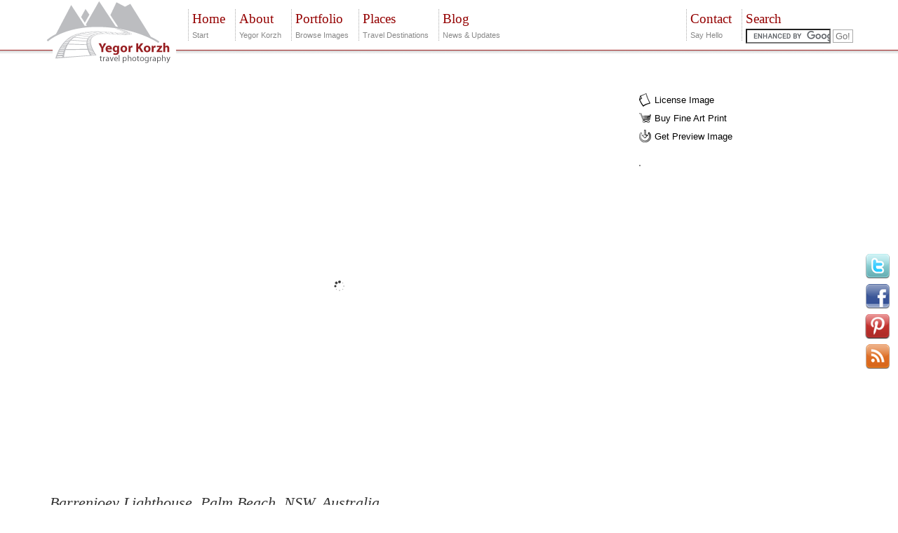

--- FILE ---
content_type: text/html; charset=UTF-8
request_url: https://www.yktravelphoto.com/pi/511/barrenjoey-lighthouse-palm-beach-nsw-australia
body_size: 5696
content:
<!DOCTYPE html > 
<html lang="en">
<head>
<title>Barrenjoey Lighthouse, Palm Beach, NSW, Australia (511) - Yegor Korzh :: Travel Photography</title>

<link rel="alternate" type="application/rss+xml" href="http://feeds.feedburner.com/ykphoto/en" title="All content">
<link rel="alternate" type="application/rss+xml" href="http://feeds2.feedburner.com/ykLatestImages" title="Latest images">
<link rel="alternate" type="application/rss+xml" href="http://feeds2.feedburner.com/ykPlaces/en" title="Interesting places">
<link rel="alternate" type="application/rss+xml" href="http://feeds2.feedburner.com/ykBlog/en" title="Blog, news">						

<meta name="verify-v1" content="3kHM7rwfQ8Haf07qtEthh1XJD5vDg3WrXLRjwi8VSYA="> 
<meta charset="utf-8">
<meta name="description" content="Barrenjoey Lighthouse, Palm Beach, NSW, Australia (511) - Yegor Korzh :: Travel Photography">
<meta name="description" content="Barrenjoey Lighthouse, Palm Beach, NSW, Australia (Travel Stock Photo ID:511)"><meta name="keywords" content="photo, image, travel, picture, photograph, ">
<link rel="stylesheet" href="https://www.yktravelphoto.com/templates/style.min.css?v=202001151508">
<script src="https://ajax.googleapis.com/ajax/libs/jquery/1.7.2/jquery.min.js?v=202001151508"></script>
<script> 
	let jQ = jQuery.noConflict(); 
	let urlSet=new Object();	
	urlSet.content = "https://www.yktravelphoto.com";
	urlSet.thumbnails = "https://www.yktravelphoto.com";
	urlSet.js = "https://www.yktravelphoto.com";
	urlSet.css = "https://www.yktravelphoto.com";
	urlSet.images = "https://www.yktravelphoto.com";
</script>
<script src="https://www.yktravelphoto.com/js/jquery/jquery.onImagesLoad.min.js?v=202001151508"></script>
<script src="https://www.yktravelphoto.com/js/jquery/jquery.tools.min.js?v=202001151508"></script>
<script src="https://www.yktravelphoto.com/js/jquery/jquery.livequery.js?v=202001151508"></script>
<script src="https://www.yktravelphoto.com/js/jquery/jquery.cookie.js?v=202001151508"></script>
<script src="https://www.yktravelphoto.com/js/jquery/jquery.ui-autocomplete-1.8.16.min.js?v=202001151508"></script>
<script src="https://www.yktravelphoto.com/js/jquery/jquery.select-to-autocomplete-1.0.5.js?v=202001151508"></script>
<script src="https://www.yktravelphoto.com/js/jquery/jquery.stickysidebar.min.js"></script>
<script src="https://www.yktravelphoto.com/js/general.min.js?v=202001151508"></script>
<script src="https://www.yktravelphoto.com/js/sideicon.min.js?v=202001151508"></script>
<script src="https://www.yktravelphoto.com/js/gm.min.js?v=202001151508"></script>
<script src="https://www.yktravelphoto.com/js/p2q_embed_object.min.js?v=202001151508"></script>

<style type="text/css">

</style>
<script>
	let currLanguage="en";
	let photoData = new Array();
	let postData = Array();
</script>
 
<!--[if IE 6]>
<style type="text/css">
	#photo-buttons-container { width: 975px; }
</style>
<![endif]--> 

<link rel="canonical" href="https://www.yktravelphoto.com/pi/511/barrenjoey-lighthouse-palm-beach-nsw-australia" />
<meta name="geo.position" content="-33.5804283333;151.329865">
<meta name="ICBM" content="-33.5804283333,151.329865">
<meta name="viewport" content="initial-scale=1.0, user-scalable=no" />
<meta property="og:url" content="https://www.yktravelphoto.com/pi/511/barrenjoey-lighthouse-palm-beach-nsw-australia" />
<meta property="og:image" content="https://www.yktravelphoto.com/thumbs/ss-511-fb.jpg" />
<meta property="og:title" content="Barrenjoey Lighthouse, Palm Beach, NSW, Australia" />
<meta property="og:description" content="Yegor Korzh :: Travel Photography" />


<script type="text/javascript" src="https://www.yktravelphoto.com/js/gm.min.js?v=202001151508"></script>
<script type="text/javascript" src="https://www.yktravelphoto.com/js/viewng.min.js?v=202001151508"></script>

</head>

<BODY >
<div class="overlay" id="mapoverlay"><div id="map"></div></div>

<header>
<div id="mainheader-divider"></div>
<nav id="mainheader"  class="pagewidth">
<ul class="mainmenu clearfix alignleft" id="mainmenuleft">
<li id="spaceholder"><a href="/" rel="me" style="display: block;"><img src="https://www.yktravelphoto.com/decor/clear.gif" style="width:180px; height:90px;" alt=""></a></li>
<li><a href="/" rel="me"><h2>Home</h2> Start</a></li>
<li><a href="/blog/about"><h2>About</h2>Yegor Korzh</a></li>
<li><a href="/photolibrary/"><h2>Portfolio</h2>Browse Images</a></li>
<li><a href="/places/"><h2>Places</h2>Travel Destinations</a></li>
<li><a href="/blog/"><h2>Blog</h2>News & Updates</a></li>
</ul>
<ul class="mainmenu clearfix alignright" id="mainmenuright">
<li>
<a href="#"><h2>Search</h2></a>
<form action="https://www.yktravelphoto.com/search.php" id="cse-search-box">
  <div>
    <input type="hidden" name="cx" value="015438362182304140051:fib-du2ilum" />
    <input type="hidden" name="cof" value="FORID:10" />
    <input type="hidden" name="ie" value="UTF-8" />
    <input type="text" name="q" size="13"/>
    <input type="submit" name="sa" value="Go!" />
  </div>
</form>
</li>
<li><a href="/contact.php"><h2>Contact</h2>Say Hello</a></li>
</ul>
</nav>
</header>
<div id="screen"  class="pagewidth">
<div id='page'>

				
<script>
placeDescription = "Barrenjoey Lighthouse, Palm Beach";
latitude =  "-33.5804283333";
longitude =  "151.329865";
imageId =  "511";
</script>
<div class="alignleft" style="width: 100%;"><article itemscope itemtype="http://schema.org/Photograph">
<div id="photo-buttons-container" class="" style="	float: left; max-width: 975px;"><div id="photocontainer" class="alignleft" style=" height: 550px; width:825px;"><div id="photocontainer2" style="display:none; width: 825px; height: 550px;"><img itemprop="image" id="photo" style=" width: 825px; height: 550px;" src="/images/5/_MG_4221.jpg" alt="Barrenjoey Lighthouse, Palm Beach, NSW, Australia"></div><img id="clearimage" style="width:825px; height:550px;" alt="" src="https://www.yktravelphoto.com/decor/clear.gif">

</div>





<div id='view-text-buttons-container'><a id="view-license-en" class="" rel="#shoppingcart" href="#">License Image</a>	<script>
		jQ("a[rel='#shoppingcart']").each(function() { 
			jQ(this).click(function() { 
				imageId = 511;
				imageDesc = "Barrenjoey Lighthouse, Palm Beach, NSW, Australia";
				productType = 'license';
				var api = jQ('#shoppingcart').data('overlay');
				if (typeof(api) == 'undefined') { return; };
				api.load();
			});
		});
		jQ("img#clearimage, photo#img").each(function() {	
			jQ(this).bind('contextmenu',function(e){
				e.returnValue= false;
				return false;
			}).bind('mousedown contextmenu',function(e){
				if(e.button === 2){ // Right click
					setTimeout(function () { 
						imageId = 511;
						imageDesc = "Barrenjoey Lighthouse, Palm Beach, NSW, Australia";
						productType = 'license';
						var api = jQ('#shoppingcart').data('overlay');
						if (typeof(api) == 'undefined') { return; };
						api.load();
					}, 100);
					e.preventDefault();
				}
				if(e.button === 0){ // left click
					setTimeout(function () { 
						// jQ("#photocontainer img[rel]").overlay({effect: 'apple'});
						jQ("#photocontainer").expose({color: '#000', opacity: 0.9});
					}, 100);
					e.preventDefault();
				}
			})		
		});
	</script>
	<a id="view-print-en" class="submenu_print_a" href="#">Buy Fine Art Print</a><a id="view-download-preview-en" rel="#preview-image-download-overlay" class="" href="#">Get Preview Image</a></div><div id='view-googlemap-container'><a id="view-googlemap-en" class="" rel="#mapoverlay" href="#">
	<img src="https://maps.googleapis.com/maps/api/staticmap?size=128x65&amp;zoom=3&amp;markers=size:tiny|color:red|-33.5804283333,151.329865&amp;key=AIzaSyDt_9hOrouQAUwoOUKxSheA_F3XbCo6S3o&amp;sensor=false" alt="">
  </a>
</div><div class='view-sharing-buttons-container'  style='margin-right: -15px; margin-bottom: 0;'><div class="addthis_sharing_toolbox"></div></div></div><div class="clear"></div><div id="photoinfo" style="clear:both;"><div id="photodescription" class="bottomspacer"><h2 itemprop="name" style="color: #333333; float:left; margin-bottom:20px;">Barrenjoey Lighthouse, Palm Beach, NSW, Australia</h2></div><div class="clear"></div><div itemprop="description" class="text bigger bottomspacer">

Visible within 35 kilometer radius, this small lighthouse in Sydney's North battles the elements and weather since its' construction in 1881.

The first light at this location has been registered in 1855, back then a fire was raised in a basket to guide ships through stormy conditions.

<a href="/places/barrenjoey-lighthouse-palm-beach/1224/en">Read more...</a></div><div class="clear"></div><div itemprop="keywords" class="bottomspacer"><a class="taglink text bigger clearright" href="/pc/5/architecture-and-cities-photo-category">Architecture and Cities</a> <a class="taglink text bigger clearright" href="/pg/3/australia">Australia</a> <a class="taglink text bigger clearright" href="/pg/4/new-south-wales-australia">New South Wales</a></div><div class="clear"></div><div class="text smaller italic" id="imagedetails">
<div itemprop="offers" itemscope itemtype="http://schema.org/Offer" class="bottomspacer"><span itemprop="description">
This image belongs to the travel and nature stock photo library: various types of licenses are available for both commercial and editorial use of this image, including blogs, websites, books, magazines and other printed materials. Use restrictions apply, if photograph contains recognizable images of people or subjects trademarked, owned or copyrighted by third-parties.
</span></div>
</div></div></article>
<div class="clear"></div><aside  class="text section" id="morefromtheregion-container" style="display: none;"><div class="hr"></div><div class="text sectionheader" style=" width: 50%;">More From This Region</div>
 <div id="view-photo-scroller"  class="photo-scroller doubletopspacer">
 <a class="prev"></a>
 <div id="scrollable-photosnearby" class="scrollable-nearby scrollable"><div class="items" id="photosnearby"></div></div>
 <a class="next"></a> 
 </div>
 
<ul id="morefromtheregion-tabs" class="tabs doubletopspacer"><li id="placesnearby-tab" ><a href="#">Places</a></li><li id="photosetsnearby-tab"><a href="#">Photo Sets</a></li></ul><div id="morefromtheregion-panes" class="panes"><div id="placesnearby"><img src="https://www.yktravelphoto.com/decor/ajax-loader.gif" alt=""></div><div id="photosetsnearby"><img src="https://www.yktravelphoto.com/decor/ajax-loader.gif" alt=""></div> </div>
 <script type="text/javascript">
 /*
	jQ('#photo').onImagesLoad({
		selectorCallback: function() {
			 jQ('#photo').hide();
			 jQ('#photo').css('visibility','visible');
			 jQ('#photo').fadeIn('slow');
		}	
	});
 */
	jQ(document).ready(function(){
		jQ.ajax({
		  type: 'GET',
		  url: '/req.php',
		  data: { 'do': 'getPhotoDataByView', 'type': 'html', 'view': 'radius', 'limit': '30', 'update': '#photosnearby', 'clat': '-33.5804283333', 'clong': '151.329865', 'radius': '100', 'selfid': '511', 'selfsetid': 0, 'pagesize' : 8  },
		  dataType: 'json',
		  success: function (data, textStatus) {
			responseHandler(data, textStatus);
			var sObj = jQ('div#scrollable-photosnearby').scrollable().data('scrollable');
			if (  sObj.getSize() == 0) { jQ('#view-photo-scroller').remove(); } 
				else { 
					jQ('#morefromtheregion-container').show();
				};	
			}
		});

		jQ.ajax({
		  type: 'GET',
		  url: '/req.php',
		  data: { 'do': 'getPhotosetsCoords', 'type': 'html', 'view': '', 'update': '#photosetsnearby', 'clat': '-33.5804283333', 'clong': '151.329865', 'radius': '100', 'selfid': '0' },
		  dataType: 'json',
		  success: function (data, textStatus) {
				var emptyAttr = data.empty;
				if (emptyAttr == 'false') { responseHandler(data, textStatus); }
				if (emptyAttr == 'true') { 
					morefromtheregiontabCounter--;
					if (morefromtheregiontabCounter == 0) { 
						jQ('#morefromtheregion-tabs, #morefromtheregion-panes').remove(); 
					} else {
						var api = jQ('#morefromtheregion-tabs').data('tabs');if (typeof(api) != 'undefined') { api.click(0);} jQ('#photosetsnearby, #photosetsnearby-tab').remove();
					}
				}
			}
		});

		jQ.ajax({
		  type: 'GET',
		  url: '/req.php',
		  data: { 'do': 'getPostsCoords', 'type': 'html', 'view': '', 'update': '#placesnearby', 'clat': '-33.5804283333', 'clong': '151.329865', 'radius': '100', 'selfid': '1224' },
		  dataType: 'json',
		  success: function (data, textStatus) {
				var emptyAttr = data.empty;
				if (emptyAttr == 'false') { responseHandler(data, textStatus); }
				if (emptyAttr == 'true') { 
					morefromtheregiontabCounter--;
					if (morefromtheregiontabCounter == 0) { 
						jQ('#morefromtheregion-tabs, #morefromtheregion-panes').remove(); 
					} else {
						var api = jQ('#morefromtheregion-tabs').data('tabs');if (typeof(api) != 'undefined') { api.click(1);} jQ('#placesnearby, #placesnearby-tab').remove();
					}
				}
			}
		});	
})

</script>



 
</aside></div><div id="preview-image-download-overlay" class="overlay license-overlay text">
<h1>Preview Image License Agreement</h1>
<textarea id="preview-image-license-textarea" style="margin-top:10px; width:100%; height:75%;">
</textarea>
<br><br>By pressing button below and downloading image you confirm that you understand and accept license agreement above.<br><br>
<input type="button" value="Accept License Agreement and Download Preview Image" onclick="viewDownloadPreviewApi.close(); document.location.href='/previewimagedownload.php?id=511';return false;">
</div>

</div>


<div class="clear"></div>
</div>
<div class="hr"></div>
<footer>
<div id="footerwrapper">
<div id="footerwrapper-divider"></div>
<div id="footercontainer"  class="pagewidth">
<script src="https://www.google.com/jsapi"></script>
<script>google.load("elements", "1", {packages: "transliteration"});</script>
<script src="https://cse.google.com/cse/t13n?form=cse-search-box&amp;t13n_langs=en"></script>
<script src="https://cse.google.com/cse/brand?form=cse-search-box&amp;lang=en"></script>

<section id="footercontentleft">
<section id="footerc1" class="footercolumn ">
<h2>Legal</h2>
<ul>
<li><a href="/website-terms-of-use.php">Website Terms Of Use</a></li>
<li><a href="/web-use-license-agreement.php">Web Use License Agreement</a></li>
<li><a href="/standard-license-agreement.php">Standard License Agreement</a></li>
<li><a href="/enhanced-license-agreement.php">Enhanced License Agreement</a></li>
<li><a href="/advanced-license-agreement.php">Advanced License Agreement</a></li>
<li><a href="/license-agreement-comparison.php">Which License do I need?</a></li>
</ul>
<div class="horizontalspacer"></div>
<h2>Other</h2>
<ul>
<li><a href="https://ru.yktravelphoto.com/">Русский язык</a></li>
</ul>
</section>

<section id="footerc2"  class="footercolumn">
<h2>Photography</h2>
<ul>
<li><a href="/pa/">Browse by Album</a></li>
<li><a href="/pg/">Images by Location</a></li>
<li><a href="/pc/">Photo Categories</a></li>
<li><a href="/ps/">Photo Sets</a></li>
<li><a href="/pt/">Image Tag Cloud</a></li>
<li><a href="/pc/new">Latest Images</a></li>
<li><a href="/pc/popular">Most Popular Photos</a></li>
<li><a href="/pc/random">Random Images</a></li>
<li><a href="/wallpapers/">Free Desktop Wallpapers</a></li>
</ul>
</section>

<section id="footerc3"  class="footercolumn">
<h2>Travel</h2>
<ul>
<li><a href="/places/">Travel Photography Blog</a></li>
<li><a href="/pl/">Interactive Content Map</a></li>
<li><a href='/places/category/bushwalk'>Bushwalk</a></li><li><a href='/places/category/deserts-and-outback'>Deserts and Outback</a></li><li><a href='/places/category/coastal'>Coastal</a></li><li><a href='/places/category/mountains'>Mountains</a></li><li><a href='/places/category/lakes-and-rivers'>Lakes and Rivers</a></li>
</ul>
</section>


</section>

<section id="footercontentright">
<a id="footer-followmeontwitter" href="https://twitter.com/ykphoto"><span>Follow me on Twitter</span></a>
<a id="footer-becomeafanonfacebook" href="https://www.facebook.com/pages/Yegor-Korzh-Travel-Photography/298386531018"><span>Become a fan on Facebook</span></a>
<a id="footer-subscribetorssfeed" href="http://feeds.feedburner.com/ykphoto/en"><span>Subscribe to RSS Feed</span></a>

<form id="footer-subscribebyemail" onsubmit="window.open('https://www.feedburner.com/fb/a/emailverifySubmit?feedId=2421515', 'popupwindow', 'scrollbars=yes,width=550,height=520');return true;" target="popupwindow" method="post" action="https://www.feedburner.com/fb/a/emailverify">
<input id="footer-subscribebyemail-input" type="text" name="email"/>
<input type="hidden" name="url" value="http://feeds.feedburner.com/~e?ffid=2421515"/>
<input type="hidden" name="title" value="Yegor Korzh :: Travel Photography :: en"/>
<input type="hidden" value="en_US" name="loc"/>
<input id="footer-subscribebyemail-submit" type="submit" value=""/>
</form>
</section>

</div>
</div>
<div id="copyrightwrapper">
<div id="copyrightwrapper-divider"></div>
<div id="copyrightcontainer">
<small class="copyright">All images, photographs, text and other materials are &copy; 2005-2012 Yegor Korzh, unless stated otherwise | ABN: 68 334 610 493 | e-mail:<a class="copyright" href="mailto:yk-web@yktravelphoto.com">yk-web@yktravelphoto.com</a><span style="display:none;">Google Profile: <a href="https://plus.google.com/106184776095468420185?rel=author">Yegor Korzh</a></span></small>
</div>
</div>
</footer>

<!-- Matomo -->
<script type="text/javascript">
  var _paq = window._paq = window._paq || [];
  /* tracker methods like "setCustomDimension" should be called before "trackPageView" */
  _paq.push(['trackPageView']);
  _paq.push(['enableLinkTracking']);
  (function() {
    var u="https://www.yktravelphoto.com/stats/";
    _paq.push(['setTrackerUrl', u+'matomo.php']);
    _paq.push(['setSiteId', '1']);
    var d=document, g=d.createElement('script'), s=d.getElementsByTagName('script')[0];
    g.type='text/javascript'; g.async=true; g.src=u+'matomo.js'; s.parentNode.insertBefore(g,s);
  })();
</script>
<!-- End Matomo Code -->


<script type="text/javascript" src="https://www.yktravelphoto.com/js/shopping-cart.min.js?v=202001151508"></script>
<script type="text/javascript" src="https://maps.googleapis.com/maps/api/js?key=AIzaSyDt_9hOrouQAUwoOUKxSheA_F3XbCo6S3o"></script>
<script type="text/javascript" src="https://widget.fotomoto.com/stores/script/1f1f0ce09367176d865290f16f36b3423d57030b.js?api=true"></script>
<script type="text/javascript" src="https://s7.addthis.com/js/300/addthis_widget.js?pubid=yekorzh"></script>

</body>
</html>


--- FILE ---
content_type: text/html
request_url: https://www.yktravelphoto.com/ads/google_ad_2435052107.html
body_size: 222
content:
<script type="text/javascript"><!--
google_ad_client = "pub-4725877076162655";
/* 728x90 for Photo View pages, created 3/10/09 */
google_ad_slot = "2435052107";
google_ad_width = 728;
google_ad_height = 90;
//-->
</script>
<script type="text/javascript" 
src="https://pagead2.googlesyndication.com/pagead/show_ads.js">
</script>

--- FILE ---
content_type: text/html
request_url: https://www.yktravelphoto.com/ads/google_ad_2435052107.html
body_size: 222
content:
<script type="text/javascript"><!--
google_ad_client = "pub-4725877076162655";
/* 728x90 for Photo View pages, created 3/10/09 */
google_ad_slot = "2435052107";
google_ad_width = 728;
google_ad_height = 90;
//-->
</script>
<script type="text/javascript" 
src="https://pagead2.googlesyndication.com/pagead/show_ads.js">
</script>

--- FILE ---
content_type: text/html; charset=utf-8
request_url: https://www.google.com/recaptcha/api2/aframe
body_size: 107
content:
<!DOCTYPE HTML><html><head><meta http-equiv="content-type" content="text/html; charset=UTF-8"></head><body><script nonce="c61LYuElZckidLTgBtkQ-w">/** Anti-fraud and anti-abuse applications only. See google.com/recaptcha */ try{var clients={'sodar':'https://pagead2.googlesyndication.com/pagead/sodar?'};window.addEventListener("message",function(a){try{if(a.source===window.parent){var b=JSON.parse(a.data);var c=clients[b['id']];if(c){var d=document.createElement('img');d.src=c+b['params']+'&rc='+(localStorage.getItem("rc::a")?sessionStorage.getItem("rc::b"):"");window.document.body.appendChild(d);sessionStorage.setItem("rc::e",parseInt(sessionStorage.getItem("rc::e")||0)+1);localStorage.setItem("rc::h",'1768823142760');}}}catch(b){}});window.parent.postMessage("_grecaptcha_ready", "*");}catch(b){}</script></body></html>

--- FILE ---
content_type: text/html; charset=utf-8
request_url: https://www.google.com/recaptcha/api2/aframe
body_size: -280
content:
<!DOCTYPE HTML><html><head><meta http-equiv="content-type" content="text/html; charset=UTF-8"></head><body><script nonce="I_ZTX3gJ-I_vQey5Wgucpg">/** Anti-fraud and anti-abuse applications only. See google.com/recaptcha */ try{var clients={'sodar':'https://pagead2.googlesyndication.com/pagead/sodar?'};window.addEventListener("message",function(a){try{if(a.source===window.parent){var b=JSON.parse(a.data);var c=clients[b['id']];if(c){var d=document.createElement('img');d.src=c+b['params']+'&rc='+(localStorage.getItem("rc::a")?sessionStorage.getItem("rc::b"):"");window.document.body.appendChild(d);sessionStorage.setItem("rc::e",parseInt(sessionStorage.getItem("rc::e")||0)+1);localStorage.setItem("rc::h",'1768823142760');}}}catch(b){}});window.parent.postMessage("_grecaptcha_ready", "*");}catch(b){}</script></body></html>

--- FILE ---
content_type: application/javascript
request_url: https://www.yktravelphoto.com/js/general.min.js?v=202001151508
body_size: 3181
content:
var thVersion="-201111";var addthis_config={data_track_linkbacks:true,data_use_flash:false};function responseHandler(data,textStatus){var result="";var update=data.update;var command=data.command;var type=data.type;var selfid=data.selfid;var pagesize=data.pagesize;var size=data.size;switch(command){case"getPhotoDataByView":var i=0;var itemcount=0;for(tmp=0;tmp<size;tmp++){var id=data.photos[tmp].id;var lat=data.photos[tmp].lat;var lng=data.photos[tmp].lng;var permalink=data.photos[tmp].permalink;var filename=data.photos[tmp].filename;var desc=data.photos[tmp].description;if(type=="data"){eval(update)[i]=Array(lat,lng,permalink,"photo",desc,id,"");i++}if(type=="html"){result+='<div id="top'+id+'" class="thumbnail"><a class="thumbnail" href="'+permalink+"\"><img class='thumbnail ss' src='"+urlSet.thumbnails+"/thumbs/ss-"+id+thVersion+".jpg' alt=\""+desc+'"></a></div>'}if(type=="htmllarge"){result+='<div id="imgprv'+id+'" style="margin-right:5px;"><a class="imagepreview" href="'+permalink+"\"><img class='imagepreview ls' src='"+urlSet.thumbnails+"/thumbs/ls-"+id+thVersion+".jpg' alt=\""+desc+'"></a></div>\n'}if(type=="htmlsmallmargin"){result+='<div id="rp'+id+'" class="thumbnailsmallmargin"><a class="thumbnail" href="'+permalink+"\"><img class='thumbnail ss' src='"+urlSet.thumbnails+"/thumbs/ss-"+id+thVersion+".jpg' alt=\""+desc+'"></a></div>\n'}if(type=="htmlimagepreview"){result+='<div id="imgprv'+id+'" class="imagepreviewcontainer"><a class="imagepreview" href="'+permalink+"\"><img class='imagepreview ls' src='"+urlSet.thumbnails+"/thumbs/ls-"+id+thVersion+".jpg' alt=\""+desc+'"></a></div>\n'}itemcount++;if(pagesize!=""&&itemcount==pagesize){result+="</div><div>";itemcount=0}}if((type=="html"||type=="htmllarge")&&result==""){result=" "}if((type=="html"||type=="htmllarge")&&pagesize!=""){result="<div>"+result+"</div>";result=result.replace("<div></div>","");result=result.replace("<div> </div>","")}break;case"getPostsForPhotosByIds":case"getPostsCoords":case"getPhotosetsCoords":if(type=="html"){result=data.data}if(type=="htmllist"){for(tmp=0;tmp<size;tmp++){var id=data.data[tmp].id;var lat=data.data[tmp].lat;var lng=data.data[tmp].lng;var language=data.data[tmp].language;var date=data.data[tmp].date;var title=data.data[tmp].title;var name=data.data[tmp].name;if(id!=selfid){result+='<li style="margin-top: 8px;"><a href=\'/places/'+name+"/"+id+"'>"+title+"</a></li>\n"}}if(result==""){jQ(update+"container").css("visibility","hidden")}else{jQ(update+"container").css("visibility","visible");result="<ul>"+result+"</ul>"}}if(type=="data"){var i=0;for(tmp=0;tmp<size;tmp++){var id=data.data[tmp].id;var lat=data.data[tmp].lat;var lng=data.data[tmp].lng;var language=data.data[tmp].language;var date=data.data[tmp].date;var title=data.data[tmp].title;var name=data.data[tmp].name;eval(update)[i]=Array(id,lat,lng,language,date,title);i++}}break}jQ(update).html(result)}Number.prototype.toMoney=function(decimals,decimal_sep,thousands_sep){var n=this,c=isNaN(decimals)?2:Math.abs(decimals),d=decimal_sep||".",t=typeof thousands_sep==="undefined"?",":thousands_sep,sign=n<0?"-":"",i=parseInt(n=Math.abs(n).toFixed(c))+"",j=(j=i.length)>3?j%3:0;return sign+(j?i.substr(0,j)+t:"")+i.substr(j).replace(/(\d{3})(?=\d)/g,"$1"+t)+(c?d+Math.abs(n-i).toFixed(c).slice(2):"")};

--- FILE ---
content_type: text/xml; charset=utf-8
request_url: https://www.yktravelphoto.com/req.php?do=getPhotoDataByView&type=html&view=radius&limit=30&update=%23photosnearby&clat=-33.5804283333&clong=151.329865&radius=100&selfid=511&selfsetid=0&pagesize=8
body_size: 1990
content:
{"command":"getPhotoDataByView","type":"html","update":"#photosnearby","pagesize":"8","limit":"30","photos":[{"filename":"AU-NSW-SYD-AVALONSOUTH-20110730-01.jpg","id":"1337","lat":"-33.638126790056","lng":"151.332049816847","description":"Avalon Beach Rocks, NSW, Australia","permalink":"https:\/\/www.yktravelphoto.com\/pi\/1337\/avalon-beach-rocks-nsw-australia"},{"filename":"AU-NSW-ZENITHBEACH-20160424-01.jpg","id":"1841","lat":"-32.7218166667","lng":"152.1842","description":"Zenith Beach, Port Stephens, NSW, Australia","permalink":"https:\/\/www.yktravelphoto.com\/pi\/1841\/zenith-beach-port-stephens-nsw-australia"},{"filename":"fortyfootfallscave.jpg","id":"128","lat":"-34.4226289341862","lng":"150.433902740479","description":"Forty Foot Falls Cave, NSW, Australia","permalink":"https:\/\/www.yktravelphoto.com\/pi\/128\/forty-foot-falls-cave-nsw-australia"},{"filename":"AUNSWWBDB02.jpg","id":"1241","lat":"-33.6176633333","lng":"151.338566667","description":"Devil\\'s Cauldron, Dolphin Bay, Sydney, NSW, Australia","permalink":"https:\/\/www.yktravelphoto.com\/pi\/1241\/devils-cauldron-dolphin-bay-sydney-nsw-australia"},{"filename":"_MG_6926.jpg","id":"242","lat":"-33.1595410356932","lng":"151.631026268005","description":"Coal Loader, Catherine Hill Bay, NSW, Australia","permalink":"https:\/\/www.yktravelphoto.com\/pi\/242\/coal-loader-catherine-hill-bay-nsw-australia"},{"filename":"AU-NSW-NORTHHEAD-20120915-01.jpg","id":"1647","lat":"-33.8217960418083","lng":"151.300788000226","description":"North Head, Sydney, NSW, Australia","permalink":"https:\/\/www.yktravelphoto.com\/pi\/1647\/north-head-sydney-nsw-australia"},{"filename":"IMG_2632.jpg","id":"55","lat":"-33.8547691712779","lng":"151.209361553192","description":"Sydney Opera House and Sydney Harbour, Sydney, NSW, Australia","permalink":"https:\/\/www.yktravelphoto.com\/pi\/55\/sydney-opera-house-and-sydney-harbour-sydney-nsw-australia"},{"filename":"AU-NSW-SYD-VS2011-50.jpg","id":"1325","lat":"-33.8572126453692","lng":"151.214645504951","description":"Sydney Opera House, Vivid Sydney 2011, Australia","permalink":"https:\/\/www.yktravelphoto.com\/pi\/1325\/sydney-opera-house-vivid-sydney-2011-australia"},{"filename":"IMG_9609.jpg","id":"35","lat":"-32.8578698843932","lng":"151.844916343689","description":"Sigma wrecks, Stockton Beach, NSW, Australia","permalink":"https:\/\/www.yktravelphoto.com\/pi\/35\/sigma-wrecks-stockton-beach-nsw-australia"},{"filename":"AU-NSW-GRANDCANYONBOTTOM-20111029-01.jpg","id":"1379","lat":"-33.6571829076974","lng":"150.321249961853","description":"Grand Canyon Bottom, NSW, Australia","permalink":"https:\/\/www.yktravelphoto.com\/pi\/1379\/grand-canyon-bottom-nsw-australia"},{"filename":"_MG_4967-_MG_4991.jpg","id":"551","lat":"-33.8505101869822","lng":"151.215632557869","description":"Sydney Harbour Bridge Panorama during The Dust Storm, Sydney, Australia","permalink":"https:\/\/www.yktravelphoto.com\/pi\/551\/sydney-harbour-bridge-panorama-during-the-dust-storm-sydney-australia"},{"filename":"_MG_1452.jpg","id":"279","lat":"-33.7431837495006","lng":"151.318216323853","description":"Long Reef Point, Sydney, NSW, Australia","permalink":"https:\/\/www.yktravelphoto.com\/pi\/279\/long-reef-point-sydney-nsw-australia"},{"filename":"AUNSWMVDL02.jpg","id":"1253","lat":"-33.6753033333","lng":"151.319295","description":"Mona Vale Headland Rocks, Sydney, NSW, Australia","permalink":"https:\/\/www.yktravelphoto.com\/pi\/1253\/mona-vale-headland-rocks-sydney-nsw-australia"},{"filename":"AU-NSW-TURIMETTASOUTH-20110806-01.jpg","id":"1340","lat":"-33.7015541600544","lng":"151.309175938368","description":"Turimetta Beach South, NSW, Australia","permalink":"https:\/\/www.yktravelphoto.com\/pi\/1340\/turimetta-beach-south-nsw-australia"},{"filename":"IMG_2535.jpg","id":"53","lat":"-33.85051241454","lng":"151.215616464615","description":"Sydney CBD, Sydney, NSW, Australia","permalink":"https:\/\/www.yktravelphoto.com\/pi\/53\/sydney-cbd-sydney-nsw-australia"},{"filename":"_MG_3432.jpg","id":"154","lat":"-32.7918202851056","lng":"152.10880279541","description":"Boat Harbour, NSW, Australia","permalink":"https:\/\/www.yktravelphoto.com\/pi\/154\/boat-harbour-nsw-australia"},{"filename":"AU-NSW-CAPESOLANDER-20120518-02.jpg","id":"1617","lat":"-34.0178","lng":"151.230566667","description":"Cape Solander, Kamay Botany Bay National Park, NSW, Australia","permalink":"https:\/\/www.yktravelphoto.com\/pi\/1617\/cape-solander-kamay-botany-bay-national-park-nsw-australia"},{"filename":"AU-NSW-NORTHHEAD-20131006-01.jpg","id":"1733","lat":"-33.8232594694222","lng":"151.298327744007","description":"Sydney CBD from North Head, Sydney, NSW, Australia","permalink":"https:\/\/www.yktravelphoto.com\/pi\/1733\/sydney-cbd-from-north-head-sydney-nsw-australia"},{"filename":"AU-NSW-WARRIEWOODBEACH-20110826-01.jpg","id":"1357","lat":"-33.6923233333","lng":"151.310005","description":"Warriewood Beach, NSW, Australia","permalink":"https:\/\/www.yktravelphoto.com\/pi\/1357\/warriewood-beach-nsw-australia"},{"filename":"_MG_7669.jpg","id":"246","lat":"-33.7432729635562","lng":"151.317465305328","description":"Long Reef Point, Sydney, NSW, Australia","permalink":"https:\/\/www.yktravelphoto.com\/pi\/246\/long-reef-point-sydney-nsw-australia"},{"filename":"AU-NSW-THESKILLION-20120511-01.jpg","id":"1496","lat":"-33.4490666667","lng":"151.452166667","description":"The Skillion, Central Coast, NSW, Australia","permalink":"https:\/\/www.yktravelphoto.com\/pi\/1496\/the-skillion-central-coast-nsw-australia"},{"filename":"AU-NSW-MONAVALEBEACH-20130215-01.jpg","id":"1693","lat":"-33.6875833333","lng":"151.309483333","description":"Mona Vale Beach South, NSW, Australia","permalink":"https:\/\/www.yktravelphoto.com\/pi\/1693\/mona-vale-beach-south-nsw-australia"},{"filename":"fortyfootfallsbase.jpg","id":"127","lat":"-34.4216377156767","lng":"150.433044433594","description":"Base Of The Forty Foot Falls, NSW, Australia","permalink":"https:\/\/www.yktravelphoto.com\/pi\/127\/base-of-the-forty-foot-falls-nsw-australia"},{"filename":"AU-NSW-GRANDCANYONBOTTOM-20111029-03.jpg","id":"1572","lat":"-33.6571829076974","lng":"150.321249961853","description":"Grand Canyon Bottom, NSW, Australia","permalink":"https:\/\/www.yktravelphoto.com\/pi\/1572\/grand-canyon-bottom-nsw-australia"},{"filename":"IMG_2687.jpg","id":"59","lat":"-33.868642809821","lng":"151.199245601892","description":"Darling Harbour, Sydney, NSW, Australia","permalink":"https:\/\/www.yktravelphoto.com\/pi\/59\/darling-harbour-sydney-nsw-australia"},{"filename":"AU-NSW-IVOROWEPOOL-20110902-01.jpg","id":"1358","lat":"-33.933457525879","lng":"151.261627078056","description":"Ivo Rowe Pool, Sydney, NSW, Australia","permalink":"https:\/\/www.yktravelphoto.com\/pi\/1358\/ivo-rowe-pool-sydney-nsw-australia"},{"filename":"panoSydneyCBD.jpg","id":"107","lat":"-33.8547713987246","lng":"151.209356188774","description":"Sydney CBD and Opera House, NSW, Australia","permalink":"https:\/\/www.yktravelphoto.com\/pi\/107\/sydney-cbd-and-opera-house-nsw-australia"},{"filename":"AU-NSW-LONGREEFPOINT-20110730-02.jpg","id":"1356","lat":"-33.74272","lng":"151.318091667","description":"Long Reef Point, Sydney, NSW, Australia","permalink":"https:\/\/www.yktravelphoto.com\/pi\/1356\/long-reef-point-sydney-nsw-australia"},{"filename":"IMG_6926-IMG_6975.jpg","id":"189","lat":"-33.7303716477399","lng":"150.440179109573","description":"Federal Falls, Blue Mountains National Park, NSW, Australia","permalink":"https:\/\/www.yktravelphoto.com\/pi\/189\/federal-falls-blue-mountains-national-park-nsw-australia"},{"filename":"IMG_2464.jpg","id":"50","lat":"-33.8622419280584","lng":"151.220345199108","description":"Sydney Opera House and Harbour Bridge, Sydney, NSW, Australia","permalink":"https:\/\/www.yktravelphoto.com\/pi\/50\/sydney-opera-house-and-harbour-bridge-sydney-nsw-australia"}],"size":30}

--- FILE ---
content_type: text/xml; charset=utf-8
request_url: https://www.yktravelphoto.com/req.php?do=getPhotosetsCoords&type=html&view=&update=%23photosetsnearby&clat=-33.5804283333&clong=151.329865&radius=100&selfid=0
body_size: 1570
content:
{"command":"getPhotosetsCoords","type":"html","update":"#photosetsnearby","selfid":"0","empty":"false","data":"<div class=\"\" style=\"display: block; width: 250px; height: 100px; margin-left: 20px; clear: none; float: left; margin-bottom: 25px; border: none; \"><div class=\"thumbnail\"><a class=\"thumbnail\" href=\"\/ps\/70\/vivid-sydney-2011-light-show-photo-set\"><img class=\"thumbnail ss\" src=\"https:\/\/www.yktravelphoto.com\/thumbs\/ss-1301-201111.jpg\" alt=\"\"><\/a><\/div><h4 style=\"margin-bottom:10px;\"><a href=\"\/ps\/70\/vivid-sydney-2011-light-show-photo-set\">Vivid Sydney 2011 Light Show<\/a><\/h4><div class=\"small italic darker\" style=\"margin-bottom:10px;\">49 images <br><\/div><a class=\"textlink\" href=\"\/ps\/70\/vivid-sydney-2011-light-show-photo-set\"><div class=\"small textleft\"><\/div><\/a><div class=\"clear\"><\/div><\/div><div class=\"\" style=\"display: block; width: 250px; height: 100px; margin-left: 20px; clear: none; float: left; margin-bottom: 25px; border: none; \"><div class=\"thumbnail\"><a class=\"thumbnail\" href=\"\/ps\/9\/sydney-dust-storm-2009-photo-set\"><img class=\"thumbnail ss\" src=\"https:\/\/www.yktravelphoto.com\/thumbs\/ss-545-201111.jpg\" alt=\"\"><\/a><\/div><h4 style=\"margin-bottom:10px;\"><a href=\"\/ps\/9\/sydney-dust-storm-2009-photo-set\">Sydney Dust Storm 2009<\/a><\/h4><div class=\"small italic darker\" style=\"margin-bottom:10px;\">10 images <br><\/div><a class=\"textlink\" href=\"\/ps\/9\/sydney-dust-storm-2009-photo-set\"><div class=\"small textleft\"><\/div><\/a><div class=\"clear\"><\/div><\/div><div class=\"\" style=\"display: block; width: 250px; height: 100px; margin-left: 20px; clear: none; float: left; margin-bottom: 25px; border: none; \"><div class=\"thumbnail\"><a class=\"thumbnail\" href=\"\/ps\/42\/sydney-cbd-from-balls-head-photo-set\"><img class=\"thumbnail ss\" src=\"https:\/\/www.yktravelphoto.com\/thumbs\/ss-243-201111.jpg\" alt=\"\"><\/a><\/div><h4 style=\"margin-bottom:10px;\"><a href=\"\/ps\/42\/sydney-cbd-from-balls-head-photo-set\">Sydney CBD from Balls Head<\/a><\/h4><div class=\"small italic darker\" style=\"margin-bottom:10px;\">4 images <br><\/div><a class=\"textlink\" href=\"\/ps\/42\/sydney-cbd-from-balls-head-photo-set\"><div class=\"small textleft\">A great location to enjoy Sydney CBD views<\/div><\/a><div class=\"clear\"><\/div><\/div><div class=\"\" style=\"display: block; width: 250px; height: 100px; margin-left: 20px; clear: none; float: left; margin-bottom: 25px; border: none; \"><div class=\"thumbnail\"><a class=\"thumbnail\" href=\"\/ps\/48\/hornby-lighthouse-photo-set\"><img class=\"thumbnail ss\" src=\"https:\/\/www.yktravelphoto.com\/thumbs\/ss-126-201111.jpg\" alt=\"\"><\/a><\/div><h4 style=\"margin-bottom:10px;\"><a href=\"\/ps\/48\/hornby-lighthouse-photo-set\">Hornby Lighthouse<\/a><\/h4><div class=\"small italic darker\" style=\"margin-bottom:10px;\">7 images <br><\/div><a class=\"textlink\" href=\"\/ps\/48\/hornby-lighthouse-photo-set\"><div class=\"small textleft\">A 3rd oldest lighthouse in NSW, located at the entrance to Sydney Harbour<\/div><\/a><div class=\"clear\"><\/div><\/div><div class=\"\" style=\"display: block; width: 250px; height: 100px; margin-left: 20px; clear: none; float: left; margin-bottom: 25px; border: none; \"><div class=\"thumbnail\"><a class=\"thumbnail\" href=\"\/ps\/59\/long-reef-point-photo-set\"><img class=\"thumbnail ss\" src=\"https:\/\/www.yktravelphoto.com\/thumbs\/ss-1105-201111.jpg\" alt=\"\"><\/a><\/div><h4 style=\"margin-bottom:10px;\"><a href=\"\/ps\/59\/long-reef-point-photo-set\">Long Reef Point<\/a><\/h4><div class=\"small italic darker\" style=\"margin-bottom:10px;\">14 images <br><\/div><a class=\"textlink\" href=\"\/ps\/59\/long-reef-point-photo-set\"><div class=\"small textleft\"><\/div><\/a><div class=\"clear\"><\/div><\/div><div class=\"\" style=\"display: block; width: 250px; height: 100px; margin-left: 20px; clear: none; float: left; margin-bottom: 25px; border: none; \"><div class=\"thumbnail\"><a class=\"thumbnail\" href=\"\/ps\/12\/terrace-falls-photo-set\"><img class=\"thumbnail ss\" src=\"https:\/\/www.yktravelphoto.com\/thumbs\/ss-557-201111.jpg\" alt=\"\"><\/a><\/div><h4 style=\"margin-bottom:10px;\"><a href=\"\/ps\/12\/terrace-falls-photo-set\">Terrace Falls<\/a><\/h4><div class=\"small italic darker\" style=\"margin-bottom:10px;\">7 images <br><\/div><a class=\"textlink\" href=\"\/ps\/12\/terrace-falls-photo-set\"><div class=\"small textleft\"><\/div><\/a><div class=\"clear\"><\/div><\/div><div class=\"\" style=\"display: block; width: 250px; height: 100px; margin-left: 20px; clear: none; float: left; margin-bottom: 25px; border: none; \"><div class=\"thumbnail\"><a class=\"thumbnail\" href=\"\/ps\/49\/weeping-rock-blue-mountains-photo-set\"><img class=\"thumbnail ss\" src=\"https:\/\/www.yktravelphoto.com\/thumbs\/ss-948-201111.jpg\" alt=\"\"><\/a><\/div><h4 style=\"margin-bottom:10px;\"><a href=\"\/ps\/49\/weeping-rock-blue-mountains-photo-set\">Weeping Rock, Blue Mountains<\/a><\/h4><div class=\"small italic darker\" style=\"margin-bottom:10px;\">4 images <br><\/div><a class=\"textlink\" href=\"\/ps\/49\/weeping-rock-blue-mountains-photo-set\"><div class=\"small textleft\">Nice waterfall near popular Wentworth Falls<\/div><\/a><div class=\"clear\"><\/div><\/div><div class=\"\" style=\"display: block; width: 250px; height: 100px; margin-left: 20px; clear: none; float: left; margin-bottom: 25px; border: none; \"><div class=\"thumbnail\"><a class=\"thumbnail\" href=\"\/ps\/13\/leura-cascades-photo-set\"><img class=\"thumbnail ss\" src=\"https:\/\/www.yktravelphoto.com\/thumbs\/ss-571-201111.jpg\" alt=\"\"><\/a><\/div><h4 style=\"margin-bottom:10px;\"><a href=\"\/ps\/13\/leura-cascades-photo-set\">Leura Cascades<\/a><\/h4><div class=\"small italic darker\" style=\"margin-bottom:10px;\">7 images <br><\/div><a class=\"textlink\" href=\"\/ps\/13\/leura-cascades-photo-set\"><div class=\"small textleft\"><\/div><\/a><div class=\"clear\"><\/div><\/div><div class=\"\" style=\"display: block; width: 250px; height: 100px; margin-left: 20px; clear: none; float: left; margin-bottom: 25px; border: none; \"><div class=\"thumbnail\"><a class=\"thumbnail\" href=\"\/ps\/45\/lyrebird-falls-hazelbrook-photo-set\"><img class=\"thumbnail ss\" src=\"https:\/\/www.yktravelphoto.com\/thumbs\/ss-918-201111.jpg\" alt=\"\"><\/a><\/div><h4 style=\"margin-bottom:10px;\"><a href=\"\/ps\/45\/lyrebird-falls-hazelbrook-photo-set\">Lyrebird Falls, Hazelbrook<\/a><\/h4><div class=\"small italic darker\" style=\"margin-bottom:10px;\">6 images <br><\/div><a class=\"textlink\" href=\"\/ps\/45\/lyrebird-falls-hazelbrook-photo-set\"><div class=\"small textleft\">One of the four waterfalls along the short walking track near Hazelbrook<\/div><\/a><div class=\"clear\"><\/div><\/div><div class=\"\" style=\"display: block; width: 250px; height: 100px; margin-left: 20px; clear: none; float: left; margin-bottom: 25px; border: none; \"><div class=\"thumbnail\"><a class=\"thumbnail\" href=\"\/ps\/46\/horseshoe-falls-hazelbrook-photo-set\"><img class=\"thumbnail ss\" src=\"https:\/\/www.yktravelphoto.com\/thumbs\/ss-913-201111.jpg\" alt=\"\"><\/a><\/div><h4 style=\"margin-bottom:10px;\"><a href=\"\/ps\/46\/horseshoe-falls-hazelbrook-photo-set\">Horseshoe Falls, Hazelbrook<\/a><\/h4><div class=\"small italic darker\" style=\"margin-bottom:10px;\">6 images <br><\/div><a class=\"textlink\" href=\"\/ps\/46\/horseshoe-falls-hazelbrook-photo-set\"><div class=\"small textleft\">Waterfall in a quiet and secluded spot near Hazelbrook<\/div><\/a><div class=\"clear\"><\/div><\/div><div class=\"\" style=\"display: block; width: 250px; height: 100px; margin-left: 20px; clear: none; float: left; margin-bottom: 25px; border: none; \"><div class=\"thumbnail\"><a class=\"thumbnail\" href=\"\/ps\/56\/oaklands-falls-hazelbrook-photo-set\"><img class=\"thumbnail ss\" src=\"https:\/\/www.yktravelphoto.com\/thumbs\/ss-1063-201111.jpg\" alt=\"\"><\/a><\/div><h4 style=\"margin-bottom:10px;\"><a href=\"\/ps\/56\/oaklands-falls-hazelbrook-photo-set\">Oaklands Falls, Hazelbrook<\/a><\/h4><div class=\"small italic darker\" style=\"margin-bottom:10px;\">7 images <br><\/div><a class=\"textlink\" href=\"\/ps\/56\/oaklands-falls-hazelbrook-photo-set\"><div class=\"small textleft\">Serene location near Hazelbrook, Blue Mountains<\/div><\/a><div class=\"clear\"><\/div><\/div><div class=\"\" style=\"display: block; width: 250px; height: 100px; margin-left: 20px; clear: none; float: left; margin-bottom: 25px; border: none; \"><div class=\"thumbnail\"><a class=\"thumbnail\" href=\"\/ps\/2\/turimetta-beach-photo-set\"><img class=\"thumbnail ss\" src=\"https:\/\/www.yktravelphoto.com\/thumbs\/ss-1330-201111.jpg\" alt=\"\"><\/a><\/div><h4 style=\"margin-bottom:10px;\"><a href=\"\/ps\/2\/turimetta-beach-photo-set\">Turimetta Beach<\/a><\/h4><div class=\"small italic darker\" style=\"margin-bottom:10px;\">15 images <br><\/div><a class=\"textlink\" href=\"\/ps\/2\/turimetta-beach-photo-set\"><div class=\"small textleft\"><\/div><\/a><div class=\"clear\"><\/div><\/div><div class=\"\" style=\"display: block; width: 250px; height: 100px; margin-left: 20px; clear: none; float: left; margin-bottom: 25px; border: none; \"><div class=\"thumbnail\"><a class=\"thumbnail\" href=\"\/ps\/78\/mona-vale-beach-photo-set\"><img class=\"thumbnail ss\" src=\"https:\/\/www.yktravelphoto.com\/thumbs\/ss-1253-201111.jpg\" alt=\"\"><\/a><\/div><h4 style=\"margin-bottom:10px;\"><a href=\"\/ps\/78\/mona-vale-beach-photo-set\">Mona Vale Beach<\/a><\/h4><div class=\"small italic darker\" style=\"margin-bottom:10px;\">5 images <br><\/div><a class=\"textlink\" href=\"\/ps\/78\/mona-vale-beach-photo-set\"><div class=\"small textleft\"><\/div><\/a><div class=\"clear\"><\/div><\/div><div class=\"\" style=\"display: block; width: 250px; height: 100px; margin-left: 20px; clear: none; float: left; margin-bottom: 25px; border: none; \"><div class=\"thumbnail\"><a class=\"thumbnail\" href=\"\/ps\/99\/bungan-beach-photo-set\"><img class=\"thumbnail ss\" src=\"https:\/\/www.yktravelphoto.com\/thumbs\/ss-1249-201111.jpg\" alt=\"\"><\/a><\/div><h4 style=\"margin-bottom:10px;\"><a href=\"\/ps\/99\/bungan-beach-photo-set\">Bungan Beach<\/a><\/h4><div class=\"small italic darker\" style=\"margin-bottom:10px;\">6 images <br><\/div><a class=\"textlink\" href=\"\/ps\/99\/bungan-beach-photo-set\"><div class=\"small textleft\"><\/div><\/a><div class=\"clear\"><\/div><\/div><div class=\"\" style=\"display: block; width: 250px; height: 100px; margin-left: 20px; clear: none; float: left; margin-bottom: 25px; border: none; \"><div class=\"thumbnail\"><a class=\"thumbnail\" href=\"\/ps\/44\/upper-gledhill-falls-ku-ring-gai-chase-national-park-photo-set\"><img class=\"thumbnail ss\" src=\"https:\/\/www.yktravelphoto.com\/thumbs\/ss-911-201111.jpg\" alt=\"\"><\/a><\/div><h4 style=\"margin-bottom:10px;\"><a href=\"\/ps\/44\/upper-gledhill-falls-ku-ring-gai-chase-national-park-photo-set\">Upper Gledhill Falls, Ku-ring-gai Chase National Park<\/a><\/h4><div class=\"small italic darker\" style=\"margin-bottom:10px;\">6 images <br><\/div><a class=\"textlink\" href=\"\/ps\/44\/upper-gledhill-falls-ku-ring-gai-chase-national-park-photo-set\"><div class=\"small textleft\">Small, but photogenic waterfall in Sydney north<\/div><\/a><div class=\"clear\"><\/div><\/div><div class=\"\" style=\"display: block; width: 250px; height: 100px; margin-left: 20px; clear: none; float: left; margin-bottom: 25px; border: none; \"><div class=\"thumbnail\"><a class=\"thumbnail\" href=\"\/ps\/82\/avalon-beach-photo-set\"><img class=\"thumbnail ss\" src=\"https:\/\/www.yktravelphoto.com\/thumbs\/ss-966-201111.jpg\" alt=\"\"><\/a><\/div><h4 style=\"margin-bottom:10px;\"><a href=\"\/ps\/82\/avalon-beach-photo-set\">Avalon Beach<\/a><\/h4><div class=\"small italic darker\" style=\"margin-bottom:10px;\">7 images <br><\/div><a class=\"textlink\" href=\"\/ps\/82\/avalon-beach-photo-set\"><div class=\"small textleft\">One of the popular Northern beaches in Sydney<\/div><\/a><div class=\"clear\"><\/div><\/div><div class=\"\" style=\"display: block; width: 250px; height: 100px; margin-left: 20px; clear: none; float: left; margin-bottom: 25px; border: none; \"><div class=\"thumbnail\"><a class=\"thumbnail\" href=\"\/ps\/84\/bangalley-head-photo-set\"><img class=\"thumbnail ss\" src=\"https:\/\/www.yktravelphoto.com\/thumbs\/ss-1663-201111.jpg\" alt=\"\"><\/a><\/div><h4 style=\"margin-bottom:10px;\"><a href=\"\/ps\/84\/bangalley-head-photo-set\">Bangalley Head<\/a><\/h4><div class=\"small italic darker\" style=\"margin-bottom:10px;\">6 images <br><\/div><a class=\"textlink\" href=\"\/ps\/84\/bangalley-head-photo-set\"><div class=\"small textleft\"><\/div><\/a><div class=\"clear\"><\/div><\/div><div class=\"\" style=\"display: block; width: 250px; height: 100px; margin-left: 20px; clear: none; float: left; margin-bottom: 25px; border: none; \"><div class=\"thumbnail\"><a class=\"thumbnail\" href=\"\/ps\/97\/dolphin-bay-photo-set\"><img class=\"thumbnail ss\" src=\"https:\/\/www.yktravelphoto.com\/thumbs\/ss-1247-201111.jpg\" alt=\"\"><\/a><\/div><h4 style=\"margin-bottom:10px;\"><a href=\"\/ps\/97\/dolphin-bay-photo-set\">Dolphin Bay<\/a><\/h4><div class=\"small italic darker\" style=\"margin-bottom:10px;\">8 images <br><\/div><a class=\"textlink\" href=\"\/ps\/97\/dolphin-bay-photo-set\"><div class=\"small textleft\">Popular rock shelf south of Sydney's Whale Beach<\/div><\/a><div class=\"clear\"><\/div><\/div><div class=\"\" style=\"display: block; width: 250px; height: 100px; margin-left: 20px; clear: none; float: left; margin-bottom: 25px; border: none; \"><div class=\"thumbnail\"><a class=\"thumbnail\" href=\"\/ps\/4\/hanging-rock-blue-mountains-photo-set\"><img class=\"thumbnail ss\" src=\"https:\/\/www.yktravelphoto.com\/thumbs\/ss-468-201111.jpg\" alt=\"\"><\/a><\/div><h4 style=\"margin-bottom:10px;\"><a href=\"\/ps\/4\/hanging-rock-blue-mountains-photo-set\">Hanging Rock, Blue Mountains<\/a><\/h4><div class=\"small italic darker\" style=\"margin-bottom:10px;\">5 images <br><\/div><a class=\"textlink\" href=\"\/ps\/4\/hanging-rock-blue-mountains-photo-set\"><div class=\"small textleft\">One of the best places to experience Australian Blue Mountains<\/div><\/a><div class=\"clear\"><\/div><\/div><div class=\"\" style=\"display: block; width: 250px; height: 100px; margin-left: 20px; clear: none; float: left; margin-bottom: 25px; border: none; \"><div class=\"thumbnail\"><a class=\"thumbnail\" href=\"\/ps\/1\/barrenjoey-lighthouse-photo-set\"><img class=\"thumbnail ss\" src=\"https:\/\/www.yktravelphoto.com\/thumbs\/ss-515-201111.jpg\" alt=\"\"><\/a><\/div><h4 style=\"margin-bottom:10px;\"><a href=\"\/ps\/1\/barrenjoey-lighthouse-photo-set\">Barrenjoey Lighthouse<\/a><\/h4><div class=\"small italic darker\" style=\"margin-bottom:10px;\">15 images <br><\/div><a class=\"textlink\" href=\"\/ps\/1\/barrenjoey-lighthouse-photo-set\"><div class=\"small textleft\"><\/div><\/a><div class=\"clear\"><\/div><\/div><div class=\"\" style=\"display: block; width: 250px; height: 100px; margin-left: 20px; clear: none; float: left; margin-bottom: 25px; border: none; \"><div class=\"thumbnail\"><a class=\"thumbnail\" href=\"\/ps\/92\/the-skillion-photo-set\"><img class=\"thumbnail ss\" src=\"https:\/\/www.yktravelphoto.com\/thumbs\/ss-1524-201111.jpg\" alt=\"\"><\/a><\/div><h4 style=\"margin-bottom:10px;\"><a href=\"\/ps\/92\/the-skillion-photo-set\">The Skillion<\/a><\/h4><div class=\"small italic darker\" style=\"margin-bottom:10px;\">13 images <br><\/div><a class=\"textlink\" href=\"\/ps\/92\/the-skillion-photo-set\"><div class=\"small textleft\"><\/div><\/a><div class=\"clear\"><\/div><\/div><div class=\"\" style=\"display: block; width: 250px; height: 100px; margin-left: 20px; clear: none; float: left; margin-bottom: 25px; border: none; \"><div class=\"thumbnail\"><a class=\"thumbnail\" href=\"\/ps\/3\/merewether-baths-photo-set\"><img class=\"thumbnail ss\" src=\"https:\/\/www.yktravelphoto.com\/thumbs\/ss-423-201111.jpg\" alt=\"\"><\/a><\/div><h4 style=\"margin-bottom:10px;\"><a href=\"\/ps\/3\/merewether-baths-photo-set\">Merewether Baths<\/a><\/h4><div class=\"small italic darker\" style=\"margin-bottom:10px;\">7 images <br><\/div><a class=\"textlink\" href=\"\/ps\/3\/merewether-baths-photo-set\"><div class=\"small textleft\"><\/div><\/a><div class=\"clear\"><\/div><\/div><div class=\"\" style=\"display: block; width: 250px; height: 100px; margin-left: 20px; clear: none; float: left; margin-bottom: 25px; border: none; \"><div class=\"thumbnail\"><a class=\"thumbnail\" href=\"\/ps\/17\/fingal-head-port-stephens-photo-set\"><img class=\"thumbnail ss\" src=\"https:\/\/www.yktravelphoto.com\/thumbs\/ss-656-201111.jpg\" alt=\"\"><\/a><\/div><h4 style=\"margin-bottom:10px;\"><a href=\"\/ps\/17\/fingal-head-port-stephens-photo-set\">Fingal Head, Port Stephens<\/a><\/h4><div class=\"small italic darker\" style=\"margin-bottom:10px;\">13 images <br><\/div><a class=\"textlink\" href=\"\/ps\/17\/fingal-head-port-stephens-photo-set\"><div class=\"small textleft\"><\/div><\/a><div class=\"clear\"><\/div><\/div>","size":15853}

--- FILE ---
content_type: application/javascript
request_url: https://www.yktravelphoto.com/js/viewng.min.js?v=202001151508
body_size: 1102
content:
var fotomoto_api_mode=true;var licenseOverlay;var morefromtheregiontabCounter=2;var viewDownloadPreviewApi;jQ(document).ready(function(){if(!jQ.browser.msie){jQ("div#photocontainer2").onImagesLoad({itemCallback:function(domObj){jQ(domObj).fadeIn("slow")}})}else{jQ("div#photocontainer2").fadeIn("slow")}jQ("#morefromtheregion-tabs").tabs("#morefromtheregion-panes > div");addthis_share={templates:{twitter:"{{title}} {{url}} @ykphoto"}};jQ(".submenu_print_a").click(function(){FOTOMOTO.API.showPrint("photo")});var mapOverlayApi=jQ("a[rel]").each(function(){if(jQ(this).attr("id")=="view-googlemap-en"||jQ(this).attr("id")=="view-googlemap-ru"){jQ(this).overlay({top:"center",mask:"#222",onLoad:function(){maploadC(latitude,longitude)}})}if(jQ(this).attr("id")=="view-download-preview-en"||jQ(this).attr("id")=="view-download-preview-ru"){jQ(this).overlay({top:"center",mask:"#222",onLoad:function(){jQ.get("/YKTP-Preview-Image-License-Agreement.php?id="+imageId,function(data){jQ("#preview-image-license-textarea").val(data)})}});viewDownloadPreviewApi=jQ(this).data("overlay")}})});jQ(window).ready(function(){jQ("#view-facebook").attr("title","");jQ("#view-digg").attr("title","");jQ("#view-twitter").attr("title","")});

--- FILE ---
content_type: text/xml; charset=utf-8
request_url: https://www.yktravelphoto.com/req.php?do=getPostsCoords&type=html&view=&update=%23placesnearby&clat=-33.5804283333&clong=151.329865&radius=100&selfid=1224
body_size: 3055
content:
{"command":"getPostsCoords","type":"html","update":"#placesnearby","selfid":"1224","empty":"false","data":"<div class=\"posttitle\" style=\"\"><div class='thumbnail' style='float:left; margin-left: 0px;'><a class=\"thumbnail\" href=\"\/places\/the-skillion\/12\"><img class=\"thumbnail ss\" src=\"https:\/\/www.yktravelphoto.com\/thumbs\/places-12-201111.jpg\"><\/a><\/div><h3><a href=\"\/places\/the-skillion\/12\">The Skillion<\/a><\/h3><div class=\"small italic darker\">POSTED ON 22 MAY 2008<br><br><\/div><a class=\"textlink\" href=\"\/places\/the-skillion\/12\/en\">\r\n\r\nThe Skillion - local landmark and tourist attraction in Terrigal (major suburb of the Central Coast, New South Wales, Australia.) It is a narrow rocky cape with a lookout on the top with a wonderful coastal views....<\/a><div class=\"clear\"><\/div><\/div><div class=\"posttitle\" style=\"\"><div class='thumbnail' style='float:right; margin-right: 0px;'><a class=\"thumbnail\" href=\"\/places\/somersby-falls\/38\"><img class=\"thumbnail ss\" src=\"https:\/\/www.yktravelphoto.com\/thumbs\/places-38-201111.jpg\"><\/a><\/div><h3><a href=\"\/places\/somersby-falls\/38\">Somersby Falls<\/a><\/h3><div class=\"small italic darker\">POSTED ON 02 JUNE 2008<br><br><\/div><a class=\"textlink\" href=\"\/places\/somersby-falls\/38\/en\">\r\nSomersby Falls, located in approximately 70 kilometers from Sydney, not far from Gosford, Central Coast, NSW....<\/a><div class=\"clear\"><\/div><\/div><div class=\"posttitle\" style=\"\"><div class='thumbnail' style='float:left; margin-left: 0px;'><a class=\"thumbnail\" href=\"\/places\/catho-wharf-catherine-hill-bay\/49\"><img class=\"thumbnail ss\" src=\"https:\/\/www.yktravelphoto.com\/thumbs\/places-49-201111.jpg\"><\/a><\/div><h3><a href=\"\/places\/catho-wharf-catherine-hill-bay\/49\">Catho Wharf, Catherine Hill Bay <\/a><\/h3><div class=\"small italic darker\">POSTED ON 01 JULY 2008<br><br><\/div><a class=\"textlink\" href=\"\/places\/catho-wharf-catherine-hill-bay\/49\/en\">\r\n\r\nCatherine Hill Bay is a small, almost abandoned town in 90 minutes drive (about 120km) from Sydney and located on the Wallarah Peninsula which lies between a Pacific ocean and Lake Macquarie....<\/a><div class=\"clear\"><\/div><\/div><div class=\"posttitle\" style=\"\"><div class='thumbnail' style='float:right; margin-right: 0px;'><a class=\"thumbnail\" href=\"\/places\/palona-cave-royal-national-park-nsw\/255\"><img class=\"thumbnail ss\" src=\"https:\/\/www.yktravelphoto.com\/thumbs\/places-255-201111.jpg\"><\/a><\/div><h3><a href=\"\/places\/palona-cave-royal-national-park-nsw\/255\">Palona Cave, Royal National Park, NSW<\/a><\/h3><div class=\"small italic darker\">POSTED ON 02 NOVEMBER 2008<br><br><\/div><a class=\"textlink\" href=\"\/places\/palona-cave-royal-national-park-nsw\/255\/en\">\r\n\r\nMarked only on topographic maps - Palona Cave is located in the middle of the Royal National Park - the first Australian National Park established in 1879.\r\n\r\nPrimarily, this park is famous by its coastal views, Australian bush, rainforests,\u00c2\u00a0 and activities available for Sydney locals and turists - bushwalks, bike riding, camping,\u00c2\u00a0kayaking and etc.\r\n...<\/a><div class=\"clear\"><\/div><\/div><div class=\"posttitle\" style=\"\"><div class='thumbnail' style='float:left; margin-left: 0px;'><a class=\"thumbnail\" href=\"\/places\/minnehaha-minni-ha-ha-falls\/308\"><img class=\"thumbnail ss\" src=\"https:\/\/www.yktravelphoto.com\/thumbs\/places-308-201111.jpg\"><\/a><\/div><h3><a href=\"\/places\/minnehaha-minni-ha-ha-falls\/308\">Minnehaha (Minni-Ha-Ha) Falls<\/a><\/h3><div class=\"small italic darker\">POSTED ON 13 NOVEMBER 2008<br><br><\/div><a class=\"textlink\" href=\"\/places\/minnehaha-minni-ha-ha-falls\/308\/en\">\r\n\r\nVery well known to everybody, Katoomba is one of the major tourist attractions in the Blue Mountains and Sydney area. Mountains, cliffs, lookouts, waterfalls, skyways and tourist trails - all of these are located just next to each other and suitable for all kinds of visitors. As all of this is well described in travel guides and photographed millions of times, everybody would think that nothing can surprise in that area.\r\n\r\n...<\/a><div class=\"clear\"><\/div><\/div><div class=\"posttitle\" style=\"text-align:center; \">\t\r\n\t\t\t\t<iframe src=\"\/ads\/google_ad_2435052107.html\" width=728 height=90 frameborder=0 scrolling=no marginwidth=0 marginheight=0><\/iframe>\t\r\n\t\t\t\t<\/div><div class=\"posttitle\" style=\"\"><div class='thumbnail' style='float:right; margin-right: 0px;'><a class=\"thumbnail\" href=\"\/places\/turimetta-beach-sydneys-northern-beaches\/1010\"><img class=\"thumbnail ss\" src=\"https:\/\/www.yktravelphoto.com\/thumbs\/places-1010-201111.jpg\"><\/a><\/div><h3><a href=\"\/places\/turimetta-beach-sydneys-northern-beaches\/1010\">Turimetta Beach, Sydney's Northern Beaches<\/a><\/h3><div class=\"small italic darker\">POSTED ON 13 JULY 2009<br><br><\/div><a class=\"textlink\" href=\"\/places\/turimetta-beach-sydneys-northern-beaches\/1010\/en\">\r\n\r\nTurimetta is a relatively small, 350m long beach, located in the Sydney's Northern Beaches district, just next to the Narrabeen beach. Two access trails start at the Narrabeen Park Pde and Peal Pl.\r\n\r\n...<\/a><div class=\"clear\"><\/div><\/div><div class=\"posttitle\" style=\"\"><div class='thumbnail' style='float:left; margin-left: 0px;'><a class=\"thumbnail\" href=\"\/places\/merewether-baths\/1064\"><img class=\"thumbnail ss\" src=\"https:\/\/www.yktravelphoto.com\/thumbs\/places-1064-201111.jpg\"><\/a><\/div><h3><a href=\"\/places\/merewether-baths\/1064\">Merewether Baths<\/a><\/h3><div class=\"small italic darker\">POSTED ON 22 JULY 2009<br><br><\/div><a class=\"textlink\" href=\"\/places\/merewether-baths\/1064\/en\">\r\n\r\nA \"largest of its kind\" since 1935, Merewether Baths is a great swimming and photographic location just outside Newcastle. Numbered diving blocks installed on the both sides make this ocean pool unique comparing to a hundred of others along the coast.\r\n\r\n...<\/a><div class=\"clear\"><\/div><\/div><div class=\"posttitle\" style=\"\"><div class='thumbnail' style='float:right; margin-right: 0px;'><a class=\"thumbnail\" href=\"\/places\/hanging-rock-blue-mountains-national-park\/1150\"><img class=\"thumbnail ss\" src=\"https:\/\/www.yktravelphoto.com\/thumbs\/places-1150-201111.jpg\"><\/a><\/div><h3><a href=\"\/places\/hanging-rock-blue-mountains-national-park\/1150\">Hanging Rock, Blue Mountains National Park<\/a><\/h3><div class=\"small italic darker\">POSTED ON 17 AUGUST 2009<br><br><\/div><a class=\"textlink\" href=\"\/places\/hanging-rock-blue-mountains-national-park\/1150\/en\">\r\n\r\nIf somebody asked me what is my favourite place in Blue Mountains, I would definitely think about this spot. This gem is located just 7 kilometers from Blackheath\u00c2\u00a0and getting there involves some dirt road driving, walking and hiking.\u00c2\u00a0All of this\u00c2\u00a0combined with great views makes this location\u00c2\u00a0a perfect place to experience Blue Mountains.\r\n\r\n...<\/a><div class=\"clear\"><\/div><\/div><div class=\"posttitle\" style=\"\"><div class='thumbnail' style='float:left; margin-left: 0px;'><a class=\"thumbnail\" href=\"\/places\/terrace-falls-blue-mountains-national-park\/1336\"><img class=\"thumbnail ss\" src=\"https:\/\/www.yktravelphoto.com\/thumbs\/places-1336-201111.jpg\"><\/a><\/div><h3><a href=\"\/places\/terrace-falls-blue-mountains-national-park\/1336\">Terrace Falls, Blue Mountains National Park<\/a><\/h3><div class=\"small italic darker\">POSTED ON 08 OCTOBER 2009<br><br><\/div><a class=\"textlink\" href=\"\/places\/terrace-falls-blue-mountains-national-park\/1336\/en\">\r\n\r\nWhat I like about Sydney's Blue Mountains is that among all famous and heavily promoted tourist places you can always find a quiet and serene spot, where you can enjoy the view without being crowded by hundreds of people. ...<\/a><div class=\"clear\"><\/div><\/div><div class=\"posttitle\" style=\"\"><div class='thumbnail' style='float:right; margin-right: 0px;'><a class=\"thumbnail\" href=\"\/places\/leura-cascades-blue-mountains-national-park\/1360\"><img class=\"thumbnail ss\" src=\"https:\/\/www.yktravelphoto.com\/thumbs\/places-1360-201111.jpg\"><\/a><\/div><h3><a href=\"\/places\/leura-cascades-blue-mountains-national-park\/1360\">Leura Cascades, Blue Mountains National Park<\/a><\/h3><div class=\"small italic darker\">POSTED ON 16 OCTOBER 2009<br><br><\/div><a class=\"textlink\" href=\"\/places\/leura-cascades-blue-mountains-national-park\/1360\/en\">\r\n\r\nIf you happened to be in Katoomba or Leura region of the Blue Mountains on the wet and rainy day - don\u00e2\u20ac\u2122t miss Leura Cascades, if you are lucky, they will be filled with water and present a truly nice view.\r\n\r\n...<\/a><div class=\"clear\"><\/div><\/div><div class=\"posttitle\" style=\"text-align:center; \">\t\r\n\t\t\t\t<iframe src=\"\/ads\/google_ad_2435052107.html\" width=728 height=90 frameborder=0 scrolling=no marginwidth=0 marginheight=0><\/iframe>\t\r\n\t\t\t\t<\/div><div class=\"posttitle\" style=\"\"><div class='thumbnail' style='float:left; margin-left: 0px;'><a class=\"thumbnail\" href=\"\/places\/horseshoe-falls-hazelbrook\/1835\"><img class=\"thumbnail ss\" src=\"https:\/\/www.yktravelphoto.com\/thumbs\/places-1835-201111.jpg\"><\/a><\/div><h3><a href=\"\/places\/horseshoe-falls-hazelbrook\/1835\">Horseshoe Falls, Hazelbrook<\/a><\/h3><div class=\"small italic darker\">POSTED ON 25 FEBRUARY 2010<br><br><\/div><a class=\"textlink\" href=\"\/places\/horseshoe-falls-hazelbrook\/1835\/en\">\r\n\r\nIt may not be obvious at first glance, but Blue Mountains is full of waterfalls \u00e2\u20ac\u201c I think I will be able to show you at least 40 of them and I\u00e2\u20ac\u2122m sure there are more. Most of them are relatively small, some require rainy days to demonstrate its\u00e2\u20ac\u2122 beauty, but if you are a true waterfall fan, size shouldn\u00e2\u20ac\u2122t matter, right?\u00c2\u00a0...<\/a><div class=\"clear\"><\/div><\/div><div class=\"posttitle\" style=\"\"><div class='thumbnail' style='float:right; margin-right: 0px;'><a class=\"thumbnail\" href=\"\/places\/upper-gledhill-falls-ku-ring-gai-chase-national-park\/1851\"><img class=\"thumbnail ss\" src=\"https:\/\/www.yktravelphoto.com\/thumbs\/places-1851-201111.jpg\"><\/a><\/div><h3><a href=\"\/places\/upper-gledhill-falls-ku-ring-gai-chase-national-park\/1851\">Upper Gledhill Falls, Ku-ring-gai Chase National Park<\/a><\/h3><div class=\"small italic darker\">POSTED ON 05 MARCH 2010<br><br><\/div><a class=\"textlink\" href=\"\/places\/upper-gledhill-falls-ku-ring-gai-chase-national-park\/1851\/en\">\r\n\r\nIf you are a regular reader of my blog, by now, you should already know that there is no shortage of waterfalls in Blue Mountains, but what about Sydney itself? Well, there are some \u00e2\u20ac\u00a6\r\n\r\nThis small waterfall is called Upper Gledhill Falls and located in Ku-ring-gai Chase National Park in Sydney\u00e2\u20ac\u2122s North.\r\n\r\n...<\/a><div class=\"clear\"><\/div><\/div><div class=\"posttitle\" style=\"\"><div class='thumbnail' style='float:left; margin-left: 0px;'><a class=\"thumbnail\" href=\"\/places\/hornby-lighthouse\/1871\"><img class=\"thumbnail ss\" src=\"https:\/\/www.yktravelphoto.com\/thumbs\/places-1871-201111.jpg\"><\/a><\/div><h3><a href=\"\/places\/hornby-lighthouse\/1871\">Hornby Lighthouse<\/a><\/h3><div class=\"small italic darker\">POSTED ON 08 MARCH 2010<br><br><\/div><a class=\"textlink\" href=\"\/places\/hornby-lighthouse\/1871\/en\">\r\n\r\nBy looking at the number of lighthouses along the NSW coast, I believe there should be at least several hundreds of lighthouses in Australia. Unfortunately, most of them represent a plain white tower and only a few lighthouses feature some uniqueness in shape or colour. Hornby Lighthouse is one of those that stand out from the mass.\r\n\r\nHornby Lighthouse is 9 meter high and located on the top of the Sydney\u00e2\u20ac\u2122s South Head, at the edge of the cliff, 27 meters above the sea level. It is also a 3rd oldest lighthouse in New South Wales and 7th in Australia.\r\n\r\n...<\/a><div class=\"clear\"><\/div><\/div><div class=\"posttitle\" style=\"\"><div class='thumbnail' style='float:right; margin-right: 0px;'><a class=\"thumbnail\" href=\"\/places\/oaklands-falls-hazelbrook\/2000\"><img class=\"thumbnail ss\" src=\"https:\/\/www.yktravelphoto.com\/thumbs\/places-2000-201111.jpg\"><\/a><\/div><h3><a href=\"\/places\/oaklands-falls-hazelbrook\/2000\">Oaklands Falls, Hazelbrook<\/a><\/h3><div class=\"small italic darker\">POSTED ON 05 AUGUST 2010<br><br><\/div><a class=\"textlink\" href=\"\/places\/oaklands-falls-hazelbrook\/2000\/en\">\r\n\r\nOaklands Falls is one of those rare locations where you can still enjoy Blue Mountains and surrounding rainforest without being disturbed by tourists passing every now and then, and, in fact, it is very likely that you won\u00e2\u20ac\u2122t meet there anyone at all.\r\n\r\n...<\/a><div class=\"clear\"><\/div><\/div>","size":12150}

--- FILE ---
content_type: application/javascript
request_url: https://www.yktravelphoto.com/js/shopping-cart.min.js?v=202001151508
body_size: 12901
content:
function shoppingIconStateCheck(){if(jQ.cookie("shopping-cart-activity")==null){return}jQ.ajax({url:"/shopping-cart-icon.php",dataType:"text",success:function(data){if(data=="0"){jQ("#shoppingcart-icon").css("display","none")}else{top1=jQ(window).scrollTop()+jQ(window).height()-jQ("#shoppingcart-icon").height()-10;left1=jQ(window).scrollLeft()+jQ(window).width()-128-jQ("#shoppingcart-icon").width()-10;jQ("#shoppingcart-icon").css("top",top1+"px");jQ("#shoppingcart-icon").css("left",left1+"px");text="<span>Items: "+data+"</span>";jQ("#shoppingcart-icon").html(text);jQ("#shoppingcart-icon").css("display","block")}}})}function shoppingCartTabShowAjaxLoader(index){switch(index){case 0:jQ("#shoppingcart-tab-1 div.shoppingcart-tab-content").html('<div class="ajaxloader"></div>');break;case 1:jQ("#shoppingcart-tab-2 div.shoppingcart-tab-content").html('<div class="ajaxloader"></div>');break;case 2:jQ("#shoppingcart-tab-3 div.shoppingcart-tab-content").html('<div class="ajaxloader"></div>');break;case 3:jQ("#shoppingcart-tab-4 div.shoppingcart-tab-content").html('<div class="ajaxloader"></div>');break}}function shoppingCartLoadTab(index){switch(index){case 0:jQ("#shoppingcart-tab-1 div.shoppingcart-tab-content").html('<div class="ajaxloader"></div>');if(typeof imageId==="undefined"||typeof productType==="undefined"){jQ("#shoppingcart-tab-1 div.shoppingcart-tab-content").load("/shopping-cart-show.php",{page:1})}else if(typeof imageId!=="undefined"&&typeof productType!=="undefined"){jQ("#shoppingcart-tab-1 div.shoppingcart-tab-content").load("/shopping-cart-show.php",{page:1,imageId:imageId,productType:productType})}break;case 1:jQ("#shoppingcart-tab-2 div.shoppingcart-tab-content").html('<div class="ajaxloader"></div>');jQ("#shoppingcart-tab-2 div.shoppingcart-tab-content").load("/shopping-cart-show.php",{page:2});break;case 2:jQ("#shoppingcart-tab-3 div.shoppingcart-tab-content").html('<div class="ajaxloader"></div>');jQ("#shoppingcart-tab-3 div.shoppingcart-tab-content").load("/shopping-cart-show.php",{page:3});break;case 3:jQ("#shoppingcart-tab-4 div.shoppingcart-tab-content").html('<div class="ajaxloader"></div>');jQ("#shoppingcart-tab-4 div.shoppingcart-tab-content").load("/shopping-cart-show.php",{page:4});break}}function shoppingCartTabInit(){jQ("#shoppingcartcontent ul.tabs").tabs("div.panes > div",{initialIndex:null,onBeforeClick:function(event,index){currentTab=this.getIndex();if(index-currentTab>1){return false}if(currentTab==0&&index==1){if(jQ("input[name='shoppingcartempty']").val()=="shoppingcartempty"){jQ(".shoppingcart-message").html("Please add items to your cart first");return false}}if(currentTab==1&&index==2){jQ(".shoppingcart-message").html("");if(jQ('input[name="shoppingcart-personal-firstname"]').val()==""){jQ(".shoppingcart-message").html("Please enter your first name");jQ('input[name="shoppingcart-personal-firstname"]').addClass("error");return false}else{jQ('input[name="shoppingcart-personal-firstname"]').removeClass("error")}if(jQ('input[name="shoppingcart-personal-lastname"]').val()==""){jQ(".shoppingcart-message").html("Please enter your last name");jQ('input[name="shoppingcart-personal-lastname"]').addClass("error");return false}else{jQ('input[name="shoppingcart-personal-lastname"]').removeClass("error")}if(jQ('input[name="shoppingcart-personal-organisation"]').val()==""){jQ(".shoppingcart-message").html("Please enter your organisation");jQ('input[name="shoppingcart-personal-organisation"]').addClass("error");return false}else{jQ('input[name="shoppingcart-personal-organisation"]').removeClass("error")}if(jQ('input[name="shoppingcart-personal-phone"]').val()==""){jQ(".shoppingcart-message").html("Please enter your phone");jQ('input[name="shoppingcart-personal-phone"]').addClass("error");return false}else{jQ('input[name="shoppingcart-personal-phone"]').removeClass("error")}if(jQ('input[name="shoppingcart-personal-email"]').val()==""){jQ(".shoppingcart-message").html("Please enter your email");jQ('input[name="shoppingcart-personal-email"]').addClass("error");return false}else{jQ('input[name="shoppingcart-personal-email"]').removeClass("error")}if(jQ('input[name="shoppingcart-personal-emailverify"]').val()==""){jQ(".shoppingcart-message").html("Please enter your email once again");jQ('input[name="shoppingcart-personal-emailverify"]').addClass("error");return false}else{jQ('input[name="shoppingcart-personal-emailverify"]').removeClass("error")}if(jQ('input[name="shoppingcart-personal-addressline1"]').val()==""){jQ(".shoppingcart-message").html("Please enter your street address");jQ('input[name="shoppingcart-personal-addressline1"]').addClass("error");return false}else{jQ('input[name="shoppingcart-personal-addressline1"]').removeClass("error")}if(jQ('input[name="shoppingcart-personal-addresscity"]').val()==""){jQ(".shoppingcart-message").html("Please enter your first city/town");jQ('input[name="shoppingcart-personal-addresscity"]').addClass("error");return false}else{jQ('input[name="shoppingcart-personal-addresscity"]').removeClass("error")}if(jQ('input[name="shoppingcart-personal-addressstate"]').val()==""){jQ(".shoppingcart-message").html("Please enter your state");jQ('input[name="shoppingcart-personal-addressstate"]').addClass("error");return false}else{jQ('input[name="shoppingcart-personal-addressstate"]').removeClass("error")}if(jQ('input[name="shoppingcart-personal-addresspostcode"]').val()==""){jQ(".shoppingcart-message").html("Please enter your postcode");jQ('input[name="shoppingcart-personal-addresspostcode"]').addClass("error");return false}else{jQ('input[name="shoppingcart-personal-addresspostcode"]').removeClass("error")}if(jQ("select#shoppingcart-personal-addresscountry option:selected").val()==""){jQ(".shoppingcart-message").html("Please enter your country");jQ('input[name="shoppingcart-personal-addresscountry"]').addClass("error");return false}else{jQ('input[name="shoppingcart-personal-addresscountry"]').removeClass("error")}if(jQ('input[name="shoppingcart-personal-email"]').val()!=jQ('input[name="shoppingcart-personal-emailverify"]').val()){jQ(".shoppingcart-message").html("E-mail addresses do not match. Please re-enter");jQ('input[name="shoppingcart-personal-email"]').addClass("error");jQ('input[name="shoppingcart-personal-emailverify"]').addClass("error");return false}else{jQ('input[name="shoppingcart-personal-email"]').removeClass("error");jQ('input[name="shoppingcart-personal-emailverify"]').removeClass("error")}}if(currentTab==1&&index==2||currentTab==1&&index==0){jQ(".shoppingcart-message").html("");jQ.ajax({url:"/shopping-cart-update.php",type:"POST",data:{type:"personaldetails","shoppingcart-personal-firstname":jQ('input[name="shoppingcart-personal-firstname"]').val(),"shoppingcart-personal-lastname":jQ('input[name="shoppingcart-personal-lastname"]').val(),"shoppingcart-personal-organisation":jQ('input[name="shoppingcart-personal-organisation"]').val(),"shoppingcart-personal-phone":jQ('input[name="shoppingcart-personal-phone"]').val(),"shoppingcart-personal-email":jQ('input[name="shoppingcart-personal-email"]').val(),"shoppingcart-personal-addressline1":jQ('input[name="shoppingcart-personal-addressline1"]').val(),"shoppingcart-personal-addressline2":jQ('input[name="shoppingcart-personal-addressline2"]').val(),"shoppingcart-personal-addresscity":jQ('input[name="shoppingcart-personal-addresscity"]').val(),"shoppingcart-personal-addressstate":jQ('input[name="shoppingcart-personal-addressstate"]').val(),"shoppingcart-personal-addresspostcode":jQ('input[name="shoppingcart-personal-addresspostcode"]').val(),"shoppingcart-personal-addresscountry":jQ("select#shoppingcart-personal-addresscountry option:selected").val()}})}if(currentTab==2&&index==3){if(jQ("#shoppingcart-conditionsaccepted:checked").val()==null){jQ(".shoppingcart-message").html("Please accept terms and conditions above");return false}jQ(".shoppingcart-message").html("");jQ.ajax({url:"/license-request-form-update.php",type:"POST",data:{type:"conditionsacceptance","shoppingcart-conditionsaccepted":true}})}jQ(".shoppingcart-message").html("");return true},onClick:function(event,index){shoppingCartLoadTab(index)}});jQ(".shoppingcart-addtocart").live("click",function(){jQ.cookie("shopping-cart-activity","true",{expires:1,path:"/",domain:window.location.hostname});if(jQ('select[name="productsubtype"] option:selected').val()==null){jQ(".shoppingcart-message").html("Please select license type.");return}else{jQ(".shoppingcart-message").html("")}jQ.ajax({url:"/shopping-cart-update.php",type:"POST",data:{type:"additem",imageId:jQ('input[name="imageid"]').val(),productType:jQ('input[name="producttype"]').val(),productSubType:jQ('select[name="productsubtype"] option:selected').val()},success:function(){shoppingCartLoadTab(0)}})});jQ(".shoppingcart-remove").live("click",function(){jQ.ajax({url:"/shopping-cart-update.php",type:"POST",data:{type:"removeitem",itemId:jQ(this).attr("id").substr(5)},success:function(){shoppingCartLoadTab(0)}})});jQ(".shoppingcart-clearcart").live("click",function(){jQ.ajax({url:"/shopping-cart-update.php",type:"POST",data:{type:"clear"},success:function(){shoppingCartLoadTab(0)}})});jQ(".shoppingcart-next,.shoppingcart-checkout").click(function(){var api=jQ("#shoppingcartcontent ul.tabs").data("tabs");api.next()});jQ(".shoppingcart-back").click(function(){var api=jQ("#shoppingcartcontent ul.tabs").data("tabs");api.prev()});jQ(".shoppingcart-addmore").click(function(){var api=jQ("#shoppingcart").data("overlay");api.close()})}function initialiseShoppingCart(){scText="<div class='overlay' id='shoppingcart'>\t<div id='shoppingcartcontent'><h1>Shopping Cart</h1> <div id='wizard'>\t\x3c!-- tabs --\x3e\t<ul class='tabs'>\t\t<li><a href='#'>Add/Review</a></li>\t\t<li><a href='#'>Personal Info</a></li>\t\t<li><a href='#'>Accept Terms</a></li>\t\t<li><a href='#'>Place an Order</a></li>\t</ul>\t\x3c!-- panes --\x3e\t<div class='panes'>\t\t<div id='shoppingcart-tab-1' class='shoppingcart-tab'>\t\t\t<div class='shoppingcart-tab-content text'></div>\t\t\t<div class='shoppingcart-message text'></div>\t\t\t<div class='shoppingcart-nav'>\t\t\t\t<a class='shoppingcart-button shoppingcart-checkout alignright'><span>Checkout</span></a>\t\t\t\t<a class='shoppingcart-button shoppingcart-addmore alignright'><span>Add More</span></a>\t\t\t\t<a class='shoppingcart-button shoppingcart-clearcart alignright'><span>Clear Cart</span></a>\t\t\t</div>\t\t</div>\t\t<div id='shoppingcart-tab-2' class='shoppingcart-tab'>\t\t\t<div class='shoppingcart-tab-content text'></div>\t\t\t<div class='shoppingcart-message text'></div>\t\t\t<div class='shoppingcart-nav'>\t\t\t\t<a class='shoppingcart-button shoppingcart-next alignright'><span>Next</span></a>\t\t\t\t<a class='shoppingcart-button shoppingcart-back alignright'><span>Back</span></a>\t\t\t</div>\t\t</div>\t\t<div id='shoppingcart-tab-3' class='shoppingcart-tab'>\t\t\t<div class='shoppingcart-tab-content text'></div>\t\t\t<div class='shoppingcart-message text'></div>\t\t\t<div class='shoppingcart-nav'>\t\t\t\t<a class='shoppingcart-button shoppingcart-next alignright'><span>Next</span></a>\t\t\t\t<a class='shoppingcart-button shoppingcart-back alignright'><span>Back</span></a>\t\t\t</div>\t\t</div>\t\t<div id='shoppingcart-tab-4' class='shoppingcart-tab'>\t\t\t<div class='shoppingcart-tab-content text'></div>\t\t\t<div class='shoppingcart-message text'></div>\t\t\t<div class='shoppingcart-nav'>\t\t\t\t<form style='margin-top: 5px;' class='alignright' action='/order/expresscheckout.php' METHOD='POST'><input type='image' name='submit' src='https://www.paypal.com/en_US/i/btn/btn_xpressCheckout.gif' border='0' align='top' alt='Check out with PayPal'/></form>\t\t\t\t<a class='shoppingcart-button shoppingcart-back alignright'><span>Back</span></a>\t\t\t</div>\t\t</div>\t</div>  </div>\t</div>\t</div>";jQ(scText).appendTo("body")}jQ(document).ready(function(){initialiseShoppingCart();jQ('<div id="shoppingcart-icon" class="small text"></div>').appendTo("body");jQ(window).scroll(function(){top1=jQ(window).scrollTop()+jQ(window).height()-jQ("#shoppingcart-icon").height()-10;left1=jQ(window).scrollLeft()+jQ(window).width()-128-jQ("#shoppingcart-icon").width()-10;jQ("#shoppingcart-icon").animate({top:top1+"px",left:left1+"px"},{queue:false,duration:250})});jQ("#shoppingcart-icon").click(function(){imageId=undefined;imageDesc=undefined;productType=undefined;var api=jQ("#shoppingcart").data("overlay");if(typeof api=="undefined"){return}api.load()});shoppingIconStateCheck();shoppingCartTabInit();jQ("#shoppingcart").overlay({top:"center",fixed:true,mask:"#222",onBeforeLoad:function(){var api=jQ("#shoppingcartcontent ul.tabs").data("tabs");if(typeof api=="undefined"){return}shoppingCartTabShowAjaxLoader(api.getIndex())},onLoad:function(){var api=jQ("#shoppingcartcontent ul.tabs").data("tabs");if(typeof api=="undefined"){return}currentTab=api.getIndex();if(currentTab==0){shoppingCartLoadTab(0)}api.click(0)},onClose:function(){shoppingIconStateCheck()}})});

--- FILE ---
content_type: application/javascript
request_url: https://www.yktravelphoto.com/js/sideicon.min.js?v=202001151508
body_size: 1279
content:
jQ(document).ready(function(){function move(){top1=jQ(window).scrollTop()+jQ(window).height()/2-jQ("#side-icon").height()/2;left1=jQ(window).scrollLeft()+jQ(window).width()-jQ("#side-icon").width()-5;jQ("#side-icon").animate({top:top1+"px",left:left1+"px"},{queue:false,duration:400})}jQ('<div id="side-icon" style="display:block; z-index:255; position:absolute; width:50px;" class="small text"></div>').appendTo("body");top1=jQ(window).scrollTop()+jQ(window).height()/2-jQ("#side-icon").height()/2;left1=jQ(window).scrollLeft()+jQ(window).width()-jQ("#side-icon").width()-5;jQ("#side-icon").css({top:top1,left:left1});jQ("#side-icon").append('<a href="https://twitter.com/ykphoto"><img class="side-icon-twitter" src="https://www.yktravelphoto.com/decor/clear.gif" alt="" title="Follow on Twitter"></a><a href="https://www.facebook.com/pages/Yegor-Korzh-Travel-Photography/298386531018"><img class="side-icon-facebook" src="https://www.yktravelphoto.com/decor/clear.gif" alt="" title="Become a Fan on Facebook!"></a><a href="https://pinterest.com/yktp"><img class="side-icon-pinterest" src="https://www.yktravelphoto.com/decor/clear.gif" alt="" title="Follow me on Pinterest"></a><a href="https://feeds.feedburner.com/ykphoto/en"><img class="side-icon-feed" src="https://www.yktravelphoto.com/decor/clear.gif"  alt="" title="Subscribe by RSS"></a>');jQ(window).resize(move);jQ(window).scroll(move)});

--- FILE ---
content_type: application/javascript
request_url: https://www.yktravelphoto.com/js/p2q_embed_object.min.js?v=202001151508
body_size: 8033
content:
window.p2q_Version=2.2;function p2q_EmbedQuicktime(sFile,sWidth,sHeight){document.writeln('<object classid="clsid:02BF25D5-8C17-4B23-BC80-D3488ABDDC6B"');document.writeln('  codebase="http://www.apple.com/qtactivex/qtplugin.cab"');document.writeln('  width="'+sWidth+'" height="'+sHeight+'" >');document.writeln('  <param name="src" value="'+sFile+'">');for(i=3;i<arguments.length;i+=2){document.writeln('  <param name="'+arguments[i]+'" value="'+arguments[i+1]+'">')}document.writeln('<embed width="'+sWidth+'" height="'+sHeight+'"');document.writeln('\tpluginspage="http://www.apple.com/quicktime/download/"');document.writeln('\ttype="video/quicktime"');document.writeln('\tsrc="'+sFile+'"');for(i=3;i<arguments.length;i+=2){document.writeln("  "+arguments[i]+'="'+arguments[i+1]+'"')}document.writeln("\t/>");document.writeln("</object>")}function p2q_EmbedSPiV(sFile,sWidth,sHeight){document.writeln('<object id="SPi-V_object"\tclassid="clsid:166B1BCA-3F9C-11CF-8075-444553540000"');document.writeln('  codebase="http://download.macromedia.com/pub/shockwave/cabs/director/sw.cab#version=8,5,1,0"');document.writeln('  width="'+sWidth+'" height="'+sHeight+'" >');document.writeln('\t<param name="src" value="SPi-V.dcr">');document.writeln('\t<param name="swStretchStyle" value="stage">');document.writeln('\t<param name="swRemote"       value="swContextMenu='+"'"+"FALSE"+"'"+'">');document.writeln('\t<param name="progress"       value="true">');document.writeln('\t<param name="logo"           value="false">');document.writeln('  <param name="swURL" value="'+sFile+'">');for(i=3;i<arguments.length;i+=2){document.writeln('  <param name="'+arguments[i]+'" value="'+arguments[i+1]+'">')}document.writeln('<embed name="SPi-V_object" width="'+sWidth+'" height="'+sHeight+'"');document.writeln('\tpluginspage="http://www.macromedia.com/shockwave/download/"');document.writeln('\ttype="application/x-director" ');document.writeln('\tswURL="'+sFile+'" ');document.writeln('\tsrc="SPi-V.dcr" ');document.writeln('\tswStretchStyle="stage" ');document.writeln('\tswRemote="swContextMenu='+"'"+"FALSE"+"'"+'" ');document.writeln('\tprogress="true" ');document.writeln('\tlogo="false" ');for(i=3;i<arguments.length;i+=2){document.writeln("  "+arguments[i]+'="'+arguments[i+1]+'"')}document.writeln("\t/>");document.writeln("</object>")}function p2q_EmbedDevalVR(sFile,sWidth,sHeight){document.writeln('<object classid="clsid:5D2CF9D0-113A-476B-986F-288B54571614"');document.writeln('  codebase="http://www.devalvr.com/instalacion/plugin/devalocx.cab#version=0,2,9,0"');document.writeln('  width="'+sWidth+'" height="'+sHeight+'" >');document.writeln('  <param name="src" value="'+sFile+'">');for(i=3;i<arguments.length;i+=2){document.writeln('  <param name="'+arguments[i]+'" value="'+arguments[i+1]+'">')}document.writeln('<embed width="'+sWidth+'" height="'+sHeight+'"');document.writeln('\tpluginspage="http://www.devalvr.com/instalacion/plugin/install.html"');document.writeln('\ttype="application/x-devalvrx"');document.writeln('\tsrc="'+sFile+'"');for(i=3;i<arguments.length;i+=2){document.writeln("  "+arguments[i]+'="'+arguments[i+1]+'"')}document.writeln("\t/>");document.writeln("</object>")}function p2q_EmbedFlash(sFile,sWidth,sHeight){document.writeln('<object classid="clsid:d27cdb6e-ae6d-11cf-96b8-444553540000"');document.writeln('  codebase="http://fpdownload.macromedia.com/pub/shockwave/cabs/flash/swflash.cab#version=8,0,0,0"');document.writeln('  width="'+sWidth+'" height="'+sHeight+'" >');document.writeln('  <param name="movie" value="'+sFile+'">');for(i=3;i<arguments.length;i+=2){document.writeln('  <param name="'+arguments[i]+'" value="'+arguments[i+1]+'">')}document.writeln('<embed width="'+sWidth+'" height="'+sHeight+'"');document.writeln('\tpluginspage="http://www.macromedia.com/go/getflashplayer"');document.writeln('\ttype="application/x-shockwave-flash"');document.writeln('\tsrc="'+sFile+'"');for(i=3;i<arguments.length;i+=2){document.writeln("  "+arguments[i]+'="'+arguments[i+1]+'"')}document.writeln("\t/>");document.writeln("</object>")}function p2q_EmbedFlashId(id,sFile,sWidth,sHeight){document.writeln('<object classid="clsid:d27cdb6e-ae6d-11cf-96b8-444553540000"');document.writeln('  codebase="http://fpdownload.macromedia.com/pub/shockwave/cabs/flash/swflash.cab#version=8,0,0,0"');document.writeln('  id="'+id+'"');document.writeln('  width="'+sWidth+'" height="'+sHeight+'" >');document.writeln('  <param name="movie" value="'+sFile+'">');for(i=4;i<arguments.length;i+=2){document.writeln('  <param name="'+arguments[i]+'" value="'+arguments[i+1]+'">')}document.writeln('<embed width="'+sWidth+'" height="'+sHeight+'"');document.writeln('\tpluginspage="http://www.macromedia.com/go/getflashplayer"');document.writeln('\ttype="application/x-shockwave-flash"');document.writeln('\tname="'+id+'"');document.writeln('\tsrc="'+sFile+'"');for(i=4;i<arguments.length;i+=2){document.writeln("  "+arguments[i]+'="'+arguments[i+1]+'"')}document.writeln("\t/>");document.writeln("</object>")}function p2q_EmbedPtviewer(sFile,sWidth,sHeight){document.writeln('<applet code="ptviewer.class" archive="ptviewer.jar"');document.writeln('  width="'+sWidth+'" height="'+sHeight+'" >');document.writeln('\t<param name="file" value="'+sFile+'">');for(i=3;i<arguments.length;i+=2){document.writeln('  <param name="'+arguments[i]+'" value="'+arguments[i+1]+'">')}document.writeln("</applet>")}function htmlEncode(s){var str=new String(s);str=str.replace(/&/g,"&amp;");str=str.replace(/</g,"&lt;");str=str.replace(/>/g,"&gt;");str=str.replace(/"/g,"&quot;");return str}var isIE=navigator.appVersion.indexOf("MSIE")!=-1?true:false;var isWin=navigator.appVersion.toLowerCase().indexOf("win")!=-1?true:false;var isOpera=navigator.userAgent.indexOf("Opera")!=-1?true:false;function ControlVersion(){var version;var axo;var e;try{axo=new ActiveXObject("ShockwaveFlash.ShockwaveFlash.7");version=axo.GetVariable("$version")}catch(e){}if(!version){try{axo=new ActiveXObject("ShockwaveFlash.ShockwaveFlash.6");version="WIN 6,0,21,0";axo.AllowScriptAccess="always";version=axo.GetVariable("$version")}catch(e){}}if(!version){try{axo=new ActiveXObject("ShockwaveFlash.ShockwaveFlash.3");version=axo.GetVariable("$version")}catch(e){}}if(!version){try{axo=new ActiveXObject("ShockwaveFlash.ShockwaveFlash.3");version="WIN 3,0,18,0"}catch(e){}}if(!version){try{axo=new ActiveXObject("ShockwaveFlash.ShockwaveFlash");version="WIN 2,0,0,11"}catch(e){version=-1}}return version}function GetSwfVer(){var flashVer=-1;if(navigator.plugins!=null&&navigator.plugins.length>0){if(navigator.plugins["Shockwave Flash 2.0"]||navigator.plugins["Shockwave Flash"]){var swVer2=navigator.plugins["Shockwave Flash 2.0"]?" 2.0":"";var flashDescription=navigator.plugins["Shockwave Flash"+swVer2].description;var descArray=flashDescription.split(" ");var tempArrayMajor=descArray[2].split(".");var versionMajor=tempArrayMajor[0];var versionMinor=tempArrayMajor[1];if(descArray[3]!=""){tempArrayMinor=descArray[3].split("r")}else{tempArrayMinor=descArray[4].split("r")}var versionRevision=tempArrayMinor[1]>0?tempArrayMinor[1]:0;var flashVer=versionMajor+"."+versionMinor+"."+versionRevision}}else if(navigator.userAgent.toLowerCase().indexOf("webtv/2.6")!=-1)flashVer=4;else if(navigator.userAgent.toLowerCase().indexOf("webtv/2.5")!=-1)flashVer=3;else if(navigator.userAgent.toLowerCase().indexOf("webtv")!=-1)flashVer=2;else if(isIE&&isWin&&!isOpera){flashVer=ControlVersion()}return flashVer}function DetectFlashVer(reqMajorVer,reqMinorVer,reqRevision){versionStr=GetSwfVer();if(versionStr==-1){return false}else if(versionStr!=0){if(isIE&&isWin&&!isOpera){tempArray=versionStr.split(" ");tempString=tempArray[1];versionArray=tempString.split(",")}else{versionArray=versionStr.split(".")}var versionMajor=versionArray[0];var versionMinor=versionArray[1];var versionRevision=versionArray[2];if(versionMajor>parseFloat(reqMajorVer)){return true}else if(versionMajor==parseFloat(reqMajorVer)){if(versionMinor>parseFloat(reqMinorVer))return true;else if(versionMinor==parseFloat(reqMinorVer)){if(versionRevision>=parseFloat(reqRevision))return true}}return false}}